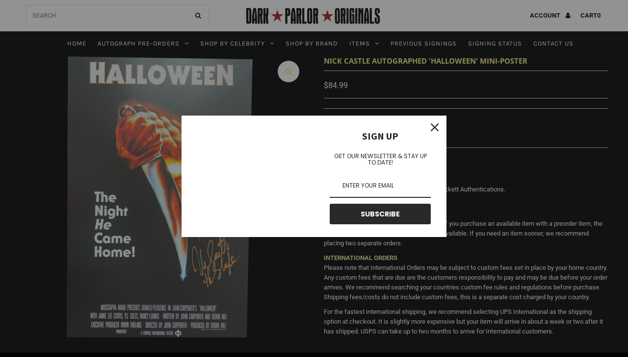

--- FILE ---
content_type: text/css
request_url: https://www.darkparlororiginals.com/cdn/shop/t/45/assets/bold.css?v=56168030156022692361653590253
body_size: -653
content:
/*# sourceMappingURL=/cdn/shop/t/45/assets/bold.css.map?v=56168030156022692361653590253 */


--- FILE ---
content_type: text/javascript; charset=utf-8
request_url: https://static2.rapidsearch.dev/resultpage.js?shop=dark-parlor-original.myshopify.com
body_size: 45668
content:
!function(e){function t(t){for(var n,o,i=t[0],a=t[1],s=0,u=[];s<i.length;s++)o=i[s],Object.prototype.hasOwnProperty.call(r,o)&&r[o]&&u.push(r[o][0]),r[o]=0;for(n in a)Object.prototype.hasOwnProperty.call(a,n)&&(e[n]=a[n]);for(c&&c(t);u.length;)u.shift()()}var n={},r={31:0};function o(t){if(n[t])return n[t].exports;var r=n[t]={i:t,l:!1,exports:{}};return e[t].call(r.exports,r,r.exports,o),r.l=!0,r.exports}o.e=function(e){var t=[],n=r[e];if(0!==n)if(n)t.push(n[2]);else{var i=new Promise((function(t,o){n=r[e]=[t,o]}));t.push(n[2]=i);var a,s=document.createElement("script");s.charset="utf-8",s.timeout=120,o.nc&&s.setAttribute("nonce",o.nc),s.src=function(e){return o.p+""+({2:"Upsell~main-container~mobile-search~rs-resultpage~shoprenter",3:"ProductsGenericDesign~logishop~magento2",4:"rps-custom-engine-results-page~rps-custom-results-page~rps-shopify-results-page",5:"vendors~rps-custom-engine-results-page~rps-custom-results-page~rps-shopify-results-page",8:"VerticalDesktopMenu",9:"main-container~mobile-search",19:"HorizontalDesktopMenu",20:"ProductsGenericDesign",21:"ProductsNativeDesign",22:"React",23:"Upsell",24:"cartState",25:"custom",26:"initCartPageUpsell",27:"initCartPopUpUpsell",28:"initOriginalCartTracking",29:"logishop",30:"magento2",32:"main-container",33:"mobile-search",34:"rps-custom-engine-results-page",35:"rps-custom-results-page",36:"rps-shopify-results-page",37:"rs-resultpage",38:"search",39:"shopify",40:"shoprenter",41:"sticky-widget",42:"vendors~Upsell",43:"vendors~rps-fingerprintjs-lib",44:"vendors~rs-resultpage",45:"woocommerce"}[e]||e)+".9448de8d90f22a4a2a0e.js"}(e);var c=new Error;a=function(t){s.onerror=s.onload=null,clearTimeout(u);var n=r[e];if(0!==n){if(n){var o=t&&("load"===t.type?"missing":t.type),i=t&&t.target&&t.target.src;c.message="Loading chunk "+e+" failed.\n("+o+": "+i+")",c.name="ChunkLoadError",c.type=o,c.request=i,n[1](c)}r[e]=void 0}};var u=setTimeout((function(){a({type:"timeout",target:s})}),12e4);s.onerror=s.onload=a,document.head.appendChild(s)}return Promise.all(t)},o.m=e,o.c=n,o.d=function(e,t,n){o.o(e,t)||Object.defineProperty(e,t,{enumerable:!0,get:n})},o.r=function(e){"undefined"!=typeof Symbol&&Symbol.toStringTag&&Object.defineProperty(e,Symbol.toStringTag,{value:"Module"}),Object.defineProperty(e,"__esModule",{value:!0})},o.t=function(e,t){if(1&t&&(e=o(e)),8&t)return e;if(4&t&&"object"==typeof e&&e&&e.__esModule)return e;var n=Object.create(null);if(o.r(n),Object.defineProperty(n,"default",{enumerable:!0,value:e}),2&t&&"string"!=typeof e)for(var r in e)o.d(n,r,function(t){return e[t]}.bind(null,r));return n},o.n=function(e){var t=e&&e.__esModule?function(){return e.default}:function(){return e};return o.d(t,"a",t),t},o.o=function(e,t){return Object.prototype.hasOwnProperty.call(e,t)},o.p="https://static2.rapidsearch.dev/",o.oe=function(e){throw console.error(e),e};var i=window.wpRapidSearchWidget=window.wpRapidSearchWidget||[],a=i.push.bind(i);i.push=t,i=i.slice();for(var s=0;s<i.length;s++)t(i[s]);var c=a;o(o.s=133)}([function(e,t,n){"use strict";n.d(t,"j",(function(){return h})),n.d(t,"w",(function(){return g})),n.d(t,"t",(function(){return v})),n.d(t,"u",(function(){return b})),n.d(t,"h",(function(){return m})),n.d(t,"g",(function(){return y})),n.d(t,"R",(function(){return _})),n.d(t,"f",(function(){return w})),n.d(t,"M",(function(){return S})),n.d(t,"e",(function(){return E})),n.d(t,"y",(function(){return P})),n.d(t,"V",(function(){return x})),n.d(t,"S",(function(){return A})),n.d(t,"z",(function(){return I})),n.d(t,"v",(function(){return T})),n.d(t,"b",(function(){return j})),n.d(t,"c",(function(){return k})),n.d(t,"D",(function(){return R})),n.d(t,"P",(function(){return C})),n.d(t,"O",(function(){return D})),n.d(t,"l",(function(){return M})),n.d(t,"x",(function(){return L})),n.d(t,"G",(function(){return N})),n.d(t,"p",(function(){return U})),n.d(t,"I",(function(){return F})),n.d(t,"K",(function(){return B})),n.d(t,"q",(function(){return q})),n.d(t,"r",(function(){return H})),n.d(t,"J",(function(){return G})),n.d(t,"m",(function(){return W})),n.d(t,"C",(function(){return z})),n.d(t,"s",(function(){return Y})),n.d(t,"E",(function(){return V})),n.d(t,"d",(function(){return K})),n.d(t,"F",(function(){return Q})),n.d(t,"k",(function(){return J})),n.d(t,"Q",(function(){return X})),n.d(t,"T",(function(){return $})),n.d(t,"a",(function(){return Z})),n.d(t,"o",(function(){return ee})),n.d(t,"N",(function(){return te})),n.d(t,"n",(function(){return ne})),n.d(t,"i",(function(){return re})),n.d(t,"U",(function(){return oe})),n.d(t,"A",(function(){return ie})),n.d(t,"L",(function(){return ae})),n.d(t,"H",(function(){return se})),n.d(t,"B",(function(){return ce}));var r=n(1),o=n.n(r),i=n(16),a=n.n(i),s=n(11),c=n(4),u=n(10),l=n(3),d=n(64),f=n(14);function p(){var e=(new Date).getTime();return"undefined"!=typeof performance&&"function"==typeof performance.now&&(e+=performance.now()),"xxxxxxxx-xxxx-4xxx-yxxx-xxxxxxxxxxxx".replace(/[xy]/g,(function(t){var n=(e+16*Math.random())%16|0;return e=Math.floor(e/16),("x"===t?n:3&n|8).toString(16)}))}function h(e){for(var t="".concat(e,"="),n=document.cookie.split(";"),r=0;r<n.length;r++){for(var o=n[r];" "===o.charAt(0);)o=o.substring(1);if(0===o.indexOf(t))return o.substring(t.length,o.length)}return""}function g(){var e=localStorage.getItem("rps_userid");if(e)return e;var t=p();return localStorage.setItem("rps_userid",t),t}function v(){var e=sessionStorage.getItem("rps_sessionid");if(e)return e;var t="session-".concat(p());return sessionStorage.setItem("rps_sessionid",t),t}function b(e){var t;return function(n){t&&clearTimeout(t),t=setTimeout((function(){requestAnimationFrame((function(){return e()}))}),n)}}function m(e,t){if(e){var n=e.split(" / "),r=parseInt(n[0],10),o=t.symbolLeft,i=t.symbolRight;return{unitPrice:o+y(r,t)+i,unitType:" ".concat(" / ").concat(n[1])}}}function y(e,t){var n=arguments.length>2&&void 0!==arguments[2]?arguments[2]:3,r=t.decimalPlace,o=t.thousandPoint,i=t.decimalPoint,a="\\d(?=(\\d{".concat(n,"})+").concat(r>0?"\\D":"$",")"),s=e.toFixed(Math.max(0,~~r));return(i?s.replace(".",i):s).replace(new RegExp(a,"g"),"$&".concat(o||","))}function _(e){e.forEach((function(e){var t=document.querySelector(e);t&&(t.style.height="100%",t.style.overflow="hidden")}))}function w(e){e.forEach((function(e){var t=document.querySelector(e);t&&(t.style.height="initial",t.style.overflow="initial")}))}var S=function(e,t,n){return String(t).split(".").reduce((function(e,t){try{e=e[t]}catch(e){return n}return e}),e)};function O(e){return e&&"object"===a()(e)&&!Array.isArray(e)}function E(e){for(var t=arguments.length,n=new Array(t>1?t-1:0),r=1;r<t;r++)n[r-1]=arguments[r];if(!n.length)return e;var i=n.shift();if(O(e)&&O(i))for(var a in i)O(i[a])?(e[a]||Object.assign(e,o()({},a,{})),E(e[a],i[a])):Object.assign(e,o()({},a,i[a]));return E.apply(void 0,[e].concat(n))}function P(e){e&&(e.style.opacity="0",e.style.zIndex="-1",e.style.display="none")}function x(e){e&&(e.style.opacity="1",e.style.zIndex="9000",e.style.display="block")}var A=function(e){if(e){var t=document.querySelectorAll(e);null==t||t.forEach((function(e){e.parentNode.removeChild(e)}))}};function I(e){var t=document.createElement("style");t.innerHTML="\n    ".concat(e," {\n      display: none !important;\n      height: 0 !important;\n      width: 0 !important;\n    }\n  "),document.head.appendChild(t)}var T=function(e){var t={};return new URLSearchParams(e).forEach((function(e,n){t[n]=e})),t},j=function(e){for(var t=0;t<e.length;t++){if(e[t]===document.activeElement)return!0}return!1},k=function(e){for(var t=0;t<e.length;t++){if(e[t].matches(":hover"))return!0}return!1};function R(e){return e===document.body||!(!e||null===e.offsetParent)&&"visible"===(getComputedStyle(e)||{}).visibility}function C(e,t){e&&e.length>1?e.forEach((function(e){R(e)&&t(e)})):e&&1===e.length&&t(e[0])}function D(e,t){e&&e.forEach((function(e){t(e)}))}function M(e){var t=null;return e.forEach((function(e){t||document.querySelector(e)&&(t=e)})),t}var L=function(e){e&&document.querySelectorAll(e).forEach((function(e){e.setAttribute("style","display:none !important; visibility:hidden !important; height: 0px !important; width:0 !important;")}))};function N(e){return!!e&&Object.prototype.hasOwnProperty.call(d.a,e)}var U=function(){var e,t=null===(e=document.querySelector("html").getAttribute("lang"))||void 0===e?void 0:e.split(/[-_]/)[0];return N(t)?t:""},F=function(e){var t,n=null===(t=e.custom_settings)||void 0===t?void 0:t.instant_search_settings,r=null==n?void 0:n.mobile_size;return window.innerWidth<=(r||768)},B=function(){return window.innerWidth<=992},q=function(){return document.getElementById(c.v)};function H(){return document.querySelector(".".concat(c.w))}var G=function(e,t){var n=[l.l.Boston,l.l.Kameleon,l.l.London,l.l.Madrid];return Object(u.l)(n,t)?e.isTablet:e.isMobile&&e.settings.mobile_optimized},W=function(e,t){return Array.from(document.querySelectorAll(t)).includes(e)},z=function(e,t){return t&&t.contains(e)},Y=function(e){return"top-products"===e||"top-categories"===e||"top-contents"===e?"":e},V=function(e){return!e||0===Object.keys(e).length},K=function(e){var t=document.querySelector(e);t&&(t.value="",t.placeholder="")},Q=function(e){return+e.rs_preview&&sessionStorage.setItem("rps_preview","1"),"1"===sessionStorage.getItem("rps_preview")},J=function(e,t){var n=localStorage.getItem(c.d+e),r=!F(t)&&void 0;return n?"true"===n:r},X=function(e){try{return JSON.parse(e||"")}catch(e){return{}}},$=function(){document.querySelectorAll("[tabindex]").forEach((function(e){var t=e.getAttribute("tabIndex");e.setAttribute("data-rps-tabIndex",t),e.removeAttribute("tabIndex")}))},Z=function(){document.querySelectorAll("[data-rps-tabIndex]").forEach((function(e){var t=e.getAttribute("data-rps-tabIndex");e.setAttribute("tabIndex",t),e.removeAttribute("data-rps-tabIndex")}))},ee=function(e){return void 0!==e.keyword?e.keyword:void 0!==e.q?e.q:void 0};function te(e){console.log("%c[Rapid Search] ".concat(e),"font-size: 13px")}function ne(e){return e===f.WebshopEngine.SHOPIFY}function re(e){return[l.b.script,l.b.elastic].includes(e.debugMode)?window.RapidSearchApiDomain:s.a.apiDomain}function oe(e,t){return t||!!e.debugMode&&e.isResultPage}function ie(e){return e===l.g.ATTRIBUTE}function ae(e){return e===l.g.TAG}function se(e){return e===l.g.METAFIELD}function ce(e){return e===l.g.DEFAULT}},function(e,t,n){var r=n(63);e.exports=function(e,t,n){return(t=r(t))in e?Object.defineProperty(e,t,{value:n,enumerable:!0,configurable:!0,writable:!0}):e[t]=n,e},e.exports.__esModule=!0,e.exports.default=e.exports},function(e,t,n){var r=n(119)();e.exports=r;try{regeneratorRuntime=r}catch(e){"object"==typeof globalThis?globalThis.regeneratorRuntime=r:Function("r","regeneratorRuntime = r")(r)}},function(e,t,n){"use strict";n.d(t,"b",(function(){return r})),n.d(t,"m",(function(){return o})),n.d(t,"d",(function(){return i})),n.d(t,"c",(function(){return a})),n.d(t,"e",(function(){return s})),n.d(t,"h",(function(){return c})),n.d(t,"k",(function(){return u})),n.d(t,"l",(function(){return l})),n.d(t,"g",(function(){return d})),n.d(t,"i",(function(){return f})),n.d(t,"f",(function(){return p})),n.d(t,"j",(function(){return h})),n.d(t,"a",(function(){return g}));var r=function(e){return e.all="all",e.settings="settings",e.elastic="elastic",e.script="script",e}({}),o=function(e){return e.AUTO="auto",e.ALWAYS="always",e.NEVER="never",e}({}),i=function(e){return e.ProductCountDescending="count_desc",e.AlphabeticalAscending="alphabet_asc",e.AlphabeticalDescending="alphabet_desc",e.NumericAscending="numeric_asc",e.NumericDescending="numeric_desc",e.SizeAscending="size_asc",e.SizeDescending="size_desc",e}({}),a=function(e){return e.ProductType="product_type",e.Category="category",e.Tags="tags",e.Brand="brand",e.Price="price",e.Availability="availability",e}({}),s=function(e){return e.CategoryId="category_id",e.Price="price",e.Manufacturer="manufacturer",e.Availability="availability",e.Attributes="attributes",e.Tags="tags",e.Color="color",e.ProductType="product_type",e.Metafields="metafields",e}({}),c=function(e){return e.Text="text",e.Swatch="swatch",e}({}),u=function(e){return e.CustomControl="custom-control",e.FormCheck="form-check",e}({}),l=function(e){return e.Boston="boston",e.Classic="classic",e.ClassicTwo="classic2",e.Elegant="elegant",e.ElegantTwo="elegant2",e.Kameleon="kameleon",e.Korfu="korfu",e.London="london",e.Losangeles="losangeles",e.Modern2="modern2",e.Rome="rome",e.RomeTwo="rome2",e.Tokyo="tokyo",e.Flairmojito="flairmojito",e.Melindainstal="melindainstal",e.Milano="milano",e.Amsterdam="amsterdam",e.Starter="starter",e.StarterTwo="starter2",e.Stockholm="stockholm",e.Helsinki="helsinki",e.Lasvegas="lasvegas",e.Paris="paris",e.Madrid="madrid",e.Budapest="budapest",e.Hamburg="hamburg",e.Berlin="berlin",e.Vagyaim="vagyaim",e.Reflexshop="reflexshop",e}({}),d=function(e){return e.DEFAULT="default",e.TAG="tag",e.ATTRIBUTE="attribute",e.METAFIELD="metafield",e}({}),f=function(e){return e.ShowAlways="show_always",e.Hidden="hidden",e.DesktopOnly="desktop_only",e.MobileOnly="mobile_only",e}({}),p=function(e){return e.InStock="inStock",e.OutOfStock="outOfStock",e}({}),h=function(e){return e.LowStock="lowStock",e.PreOrder="preOrder",e}({}),g=function(e){return e.NORMAL="normal",e.OFFER_REQUEST="offerrequest",e.NOTIFY="notify",e.HIDE="hide",e}({})},function(e,t,n){"use strict";n.d(t,"w",(function(){return j})),n.d(t,"b",(function(){return f})),n.d(t,"c",(function(){return w})),n.d(t,"d",(function(){return v})),n.d(t,"e",(function(){return S})),n.d(t,"f",(function(){return y})),n.d(t,"g",(function(){return m})),n.d(t,"h",(function(){return _})),n.d(t,"i",(function(){return h})),n.d(t,"j",(function(){return d})),n.d(t,"k",(function(){return p})),n.d(t,"l",(function(){return g})),n.d(t,"m",(function(){return I})),n.d(t,"n",(function(){return i})),n.d(t,"o",(function(){return o})),n.d(t,"p",(function(){return E})),n.d(t,"q",(function(){return P})),n.d(t,"r",(function(){return O})),n.d(t,"s",(function(){return a})),n.d(t,"t",(function(){return T})),n.d(t,"u",(function(){return c})),n.d(t,"v",(function(){return s})),n.d(t,"x",(function(){return A})),n.d(t,"y",(function(){return b})),n.d(t,"z",(function(){return l})),n.d(t,"A",(function(){return u})),n.d(t,"B",(function(){return x})),n.d(t,"a",(function(){return k}));var r=n(13),o="rapidsearchiconclicked",i="rapidsearchfocusout",a="rapidsearchshowfullpageoverlay",s="rapid-search-results",c="search-results-mobile",u="rps_sticky_widget",l="rps_search_overlay",d=2147483647,f="rps_autocomplete_close",p="rapid-search-mobile-optimized-input",h="rapid-search-mask",g="rps_multivariate_id",v="rps-filter-open-state-",b=1e4,m="rps_lastqueryid",y="rps_order_ids",_="rps_upsell",w=r.ResultsSortingOption.relevance,S="rps-first-search",O="rps-resultpage-rendered",E="rps-instantsearch-rendered",P="rps-leftmenu-rendered",x="rpsViewAllResults",A="searchfield",I="rps-network-data",T="rsRefreshSearchEventElements",j="rps-results",k=120},function(e,t,n){"use strict";n.d(t,"b",(function(){return s})),n.d(t,"g",(function(){return c})),n.d(t,"d",(function(){return u})),n.d(t,"i",(function(){return l})),n.d(t,"a",(function(){return d})),n.d(t,"j",(function(){return f})),n.d(t,"l",(function(){return p})),n.d(t,"c",(function(){return h})),n.d(t,"k",(function(){return g})),n.d(t,"f",(function(){return v})),n.d(t,"e",(function(){return b})),n.d(t,"h",(function(){return m}));var r=n(1),o=n.n(r),i=function(e){return e.TitleAsc="title-ascending",e.TitleDesc="title-descending",e.PriceAsc="price-ascending",e.PriceDesc="price-descending",e.CreatedDesc="created-descending",e.CreatedAsc="created-ascending",e.BestSelling="best-selling",e.Manual="manual",e}({}),a=n(13),s=".rps-search-results-search-bar-input",c={searchInputSelector:'input[name="q"]',searchSubmitButtonSelector:'form[action="/search"] button[type="submit"], form[role="search"] button[type="submit"], .header-search-submit, form[action="/search"] input[type="submit"], form[role="search"] input[type="submit"]',defaultPredictiveSearchSelector:".predictive-search-wrapper, .search--bar + .search--results, .search-bar__inner, .search-flydown, .search .typeahead__list, #predictive-search",mobileSearchToggleSelector:'button[type="button"].js-drawer-open-top, a[href$="/search"], a.show-search-link, .header-search-toggle, li.search',drawerCloseButtonSelector:".drawer-menu__close-wrapper > button",searchIconSelector:"header header-component search-button.search-action button"},u="button button--secondary",l={Dawn:887,Debut:796,Supply:679,Simple:578,Narrative:829,Minimal:380,Brooklyn:730,Venture:775,Sense:1356,Studio:1431,Colorblock:1499,Crave:1363,Taste:1434,Craft:1368,Refresh:1567,Ride:1500,North:1460,Streamline:872,Loft:846,Editorial:827,Venue:836,Showcase:677,Prestige:855,Label:773,District:735,Express:885,Expanse:902,Flow:801,Aurora:1770,Mode:1578,Showtime:687,Empire:838,Symmetry:568,Publisher:1864,Trade:2699,Rise:2738,Spotlight:1891,Origin:1841,Savor:3626,Ritual:3625,Horizon:2481,Vessel:3628,Heritage:3624,Atelier:3621,Pitch:3620,Tinker:3627,Dwell:3623,Fabric:3622,Impulse:857},d=[l.Dawn,l.Ride,l.Publisher,l.Trade,l.Refresh,l.Colorblock,l.Rise,l.Spotlight,l.Origin,l.Studio,l.Taste,l.Sense,l.Crave,l.Craft],f=[].concat(d,[l.Horizon,l.Ritual,l.Heritage,l.Atelier,l.Pitch,l.Tinker,l.Dwell,l.Vessel,l.Savor,l.Fabric]),p=[l.Impulse],h="/pages/rapid-search-results",g="/search",v="checkout.total_price_set.shop_money",b='script[src*="preview-bar-modules.js"]',m=o()(o()(o()(o()(o()(o()(o()(o()({},i.TitleAsc,a.ResultsSortingOption.name_asc),i.TitleDesc,a.ResultsSortingOption.name_desc),i.PriceAsc,a.ResultsSortingOption.price_asc),i.PriceDesc,a.ResultsSortingOption.price_desc),i.CreatedDesc,a.ResultsSortingOption.latest),i.CreatedAsc,a.ResultsSortingOption.oldest),i.BestSelling,a.ResultsSortingOption.popularity),i.Manual,a.ResultsSortingOption.manual)},function(e,t){function n(e,t,n,r,o,i,a){try{var s=e[i](a),c=s.value}catch(e){return void n(e)}s.done?t(c):Promise.resolve(c).then(r,o)}e.exports=function(e){return function(){var t=this,r=arguments;return new Promise((function(o,i){var a=e.apply(t,r);function s(e){n(a,o,i,s,c,"next",e)}function c(e){n(a,o,i,s,c,"throw",e)}s(void 0)}))}},e.exports.__esModule=!0,e.exports.default=e.exports},function(e,t,n){"use strict";n.d(t,"a",(function(){return E})),n.d(t,"b",(function(){return P})),n.d(t,"c",(function(){return F})),n.d(t,"i",(function(){return G})),n.d(t,"j",(function(){return H})),n.d(t,"e",(function(){return W})),n.d(t,"f",(function(){return z})),n.d(t,"g",(function(){return U})),n.d(t,"h",(function(){return q})),n.d(t,"k",(function(){return N})),n.d(t,"d",(function(){return B}));var r=n(6),o=n.n(r),i=n(1),a=n.n(i),s=n(56),c=n.n(s),u=n(53),l=n.n(u),d=n(50),f=n.n(d),p=n(16),h=n.n(p),g=n(2),v=n.n(g),b=n(49),m=n(12),y=n(4);function _(e,t){var n=Object.keys(e);if(Object.getOwnPropertySymbols){var r=Object.getOwnPropertySymbols(e);t&&(r=r.filter((function(t){return Object.getOwnPropertyDescriptor(e,t).enumerable}))),n.push.apply(n,r)}return n}function w(e){for(var t=1;t<arguments.length;t++){var n=null!=arguments[t]?arguments[t]:{};t%2?_(Object(n),!0).forEach((function(t){a()(e,t,n[t])})):Object.getOwnPropertyDescriptors?Object.defineProperties(e,Object.getOwnPropertyDescriptors(n)):_(Object(n)).forEach((function(t){Object.defineProperty(e,t,Object.getOwnPropertyDescriptor(n,t))}))}return e}function S(e){var t=function(e,t){if("object"!=h()(e)||!e)return e;var n=e[Symbol.toPrimitive];if(void 0!==n){var r=n.call(e,t||"default");if("object"!=h()(r))return r;throw new TypeError("@@toPrimitive must return a primitive value.")}return("string"===t?String:Number)(e)}(e,"string");return"symbol"==h()(t)?t:t+""}var O=function(e,t){return fetch("".concat(e,"?").concat(T(t)),{})},E=function(e){return"".concat(e,"/").concat(Date.now())},P=function(){return localStorage.getItem(y.g)},x=function(e,t){return"".concat(e.apiDomain,"/api/").concat(e.shopDomain,"/").concat(t,"/")},A=function(e){return{userId:e.user.trackingId,sessionId:e.user.sessionId,isMobile:e.isMobile?1:0,isAdmin:e.user.isAdmin?1:0,lang:e.language}},I=function(e){var t=h()(e);return"boolean"===t?e?"1":"0":"object"===t?e instanceof Date?e.toISOString():JSON.stringify(e):"string"===t||"number"===t?String(e):""},T=function(e){var t=Object.entries(e).map((function(e){var t=f()(e,2),n=t[0],r=t[1];return[n,I(r)]}));return new URLSearchParams(t).toString()},j=function(e,t){localStorage.setItem(e,JSON.stringify(t))},k=function(e){var t=arguments.length>1&&void 0!==arguments[1]?arguments[1]:null,n=localStorage.getItem(e);return n?JSON.parse(n):t},R=function(e,t){return(t+100)/100*e},C=function(e){if(!e||!e.length)return[];var t=k(y.h);if(!t)return[];var n=Object.keys(t);return e.reduce((function(e,r){var o=r.id,i=r.title,a=r.unitPrice,s=r.vatRate,c=r.quantity;if(!n.includes(String(o)))return e;var u,d=t[String(o)],f={productName:i,productId:Number(o),price:R(Number(a),Number(s)),quantity:Number(c),origin:d.origin||m.UpsellConversionOrigin.CART_PAGE,lastClickDate:(u=d.time,new Date(u).toISOString().substring(0,19).concat("+00:00")),lastClickType:d.type,algorithm:d.algorithm};return[].concat(l()(e),[f])}),[])},D=function(e){if(e.length){var t=k(y.h,{}),n=e.reduce((function(e,t){var n=t.productId;e[n];return c()(e,[n].map(S))}),t);j(y.h,n)}};function M(e){return k(y.f,[]).includes(e.toString())}function L(e){var t=k(y.f,[]);t.push(e.toString()),j(y.f,t)}var N=function(e){localStorage.setItem(y.g,e)},U=function(e,t){O(x(e,"view"),{productId:t,isAdmin:e.user.isAdmin,lang:e.language})},F=function(e,t){var n=e.settings,r=e.lastQueryId;O(x(e,"event"),w(w({type:m.EventLogType.ADD_TO_CART,currency:n.default_currency,url:window.location.href,queryId:r},A(e)),t))};function B(e,t){var n=w(w({},A(e)),{},{queryId:e.lastQueryId,type:m.EventLogType.ADD_TO_CART_INSTANT_SEARCH,productId:t.productId,quantity:t.quantity,oldQuantity:t.oldQuantity});O(x(e,"event"),n)}function q(e,t){var n=t.keyword,r=t.original,o=t.type,i=t.productId,a=t.categoryId,s=t.contentId,c=e.user,u=e.queryId,l=e.language,d=e.multivariateTestingId,f=e.isMobile,p=e.forceOriginalResultsPage,h={type:o,keyword:n,user_id:c.trackingId,query_id:u,is_mobile:f,is_admin:c.isAdmin,original:r,productId:i,categoryId:a,contentId:s,session_id:c.sessionId,lang:l};d&&(h.variantId=d),p&&(h.errorLoading=!0),O(x(e,"log"),h)}function H(e){var t=e.options,n=e.type,r=e.origin,o=e.products,i=w(w({group:"upsell",type:n,origin:r},A(t)),{},{products:Object(b.encode)(o)});O(x(t,"upsell/impression"),i)}function G(e){var t=e.options,n=e.type,r=e.productId,o=e.origin,i=e.position,a=e.algorithm;!function(e,t){var n=arguments.length>2&&void 0!==arguments[2]?arguments[2]:y.h,r=k(n,{});r[e]=w(w({},t),{},{time:Date.now()});var o=Object.entries(r);o.length>1e4&&(o.sort((function(e,t){var n=e[1].time,r=t[1].time;return n<r?1:n>r?-1:0})),r=Object.fromEntries(o.slice(0,o.length-100))),j(n,r)}(r,{type:n,origin:o,algorithm:a});var s=w(w({group:"upsell",type:n},A(t)),{},{productId:r,origin:o,position:i,algorithm:a});O(x(t,"upsell/click"),s)}var W=function(){var e=o()(v.a.mark((function e(t,n){var r,o,i,a,s,c,u;return v.a.wrap((function(e){for(;;)switch(e.prev=e.next){case 0:if(r=[],o=t.lastQueryId||P(),i=C(n.products),o&&r.push(m.CheckoutAttributionSource.SEARCH),i.length&&r.push(m.CheckoutAttributionSource.UPSELL),r.length){e.next=1;break}return e.abrupt("return");case 1:if(a=n.currency,s=n.orderId,c=n.total,s&&!M(s)){e.next=2;break}return e.abrupt("return");case 2:return u=w(w({type:m.EventLogType.ORDER},A(t)),{},{attributionSource:r,queryId:o,orderId:s,total:c,eventSource:m.EventLogSource.SCRIPT_TAG}),a&&(u.currency=a),t.multivariateTestingId&&(u.variantId=t.multivariateTestingId),i.length&&(u.upsellProducts=Object(b.encode)(i)),e.next=3,O(x(t,"event"),u);case 3:e.sent.ok&&L(s),localStorage.removeItem(y.g),localStorage.removeItem("rps_sessionid"),localStorage.removeItem(y.l),D(i);case 4:case"end":return e.stop()}}),e)})));return function(t,n){return e.apply(this,arguments)}}(),z=function(e){var t=e.selectors.searchInputSelector,n=document.querySelectorAll(t),r=document.querySelectorAll('form[action="/search"]'),o=null,i=function(t){N(e.queryId),window.RapidSearchSelectedInput=t.target;var n=t.target.value;clearTimeout(o),o=setTimeout((function(){q(e,{keyword:n,type:"search"})}),1e3)},a=function(){var n;clearTimeout(o),N(e.queryId);var r=null!==(n=window.RapidSearchSelectedInput)&&void 0!==n?n:document.querySelector("".concat('form[action="/search"]'," ").concat(t));if(r){var i=r.value;q(e,{keyword:i,type:"keyword"})}};n.forEach((function(e){e.addEventListener("focus",i),e.addEventListener("input",i)})),r.forEach((function(e){e.addEventListener("submit",a)}))}},function(e,t,n){"use strict";n.d(t,"o",(function(){return E})),n.d(t,"w",(function(){return P})),n.d(t,"x",(function(){return x})),n.d(t,"a",(function(){return A})),n.d(t,"g",(function(){return I})),n.d(t,"h",(function(){return T})),n.d(t,"A",(function(){return j})),n.d(t,"c",(function(){return k})),n.d(t,"d",(function(){return R})),n.d(t,"y",(function(){return D})),n.d(t,"t",(function(){return M})),n.d(t,"B",(function(){return L})),n.d(t,"v",(function(){return N})),n.d(t,"i",(function(){return U})),n.d(t,"z",(function(){return F})),n.d(t,"q",(function(){return q})),n.d(t,"m",(function(){return Y})),n.d(t,"l",(function(){return V})),n.d(t,"b",(function(){return K})),n.d(t,"n",(function(){return Q})),n.d(t,"r",(function(){return J})),n.d(t,"j",(function(){return X})),n.d(t,"k",(function(){return $})),n.d(t,"f",(function(){return ee})),n.d(t,"s",(function(){return te})),n.d(t,"e",(function(){return ne})),n.d(t,"u",(function(){return re})),n.d(t,"C",(function(){return oe})),n.d(t,"p",(function(){return ie}));var r=n(6),o=n.n(r),i=n(2),a=n.n(i),s=n(0),c=n(5),u=n(19),l=n(29),d=n(21),f=n(72),p=n(13),h=n(80),g=n.n(h),v=c.i.Simple,b=c.i.North,m=c.i.Streamline,y=c.i.Loft,_=c.i.Venue,w=c.i.Editorial,S=c.i.Showcase,O=c.i.Ride;function E(){var e,t=$(),n=X();if(e=Object(s.M)(t,"meta.page.pageType")||"")return e;var r=window.location.pathname;return r.indexOf("/editor"),e=r.indexOf("/products/")>-1?"product":r.indexOf("/cart")>-1?"cart":null!=n&&n.checkout||null!=n&&n.Checkout?"checkoutSuccess":r.indexOf("/collection")>-1?"collection":"/"===r||r.indexOf("/editor")>-1&&-1==r.indexOf("/editor#/")?"home":"other"}var P=function(){var e;return!!document.querySelector(c.e)||(null===(e=window.location.origin)||void 0===e?void 0:e.includes("shopifypreview.com"))};function x(){var e=X();return!(null==e||!e.designMode)}var A=function(e){var t=document.activeElement;((null==t?void 0:t.hasAttribute("autofocus"))||(null==t?void 0:t.hasAttribute("data-auto-focus")))&&(Object(s.m)(document.activeElement,e)&&t.blur())};function I(){var e,t=X(),n="/".concat(window.location.pathname.split("/")[1]);return n&&"".concat(n,"/")===(null==t||null===(e=t.routes)||void 0===e?void 0:e.root)?n:""}function T(e,t){var n=e.settings.shopify_public_settings,r="".concat(t,"/search");if(null!=n&&n.search_filter_options)return"".concat(r,"?").concat(n.search_filter_options);var o=[];document.querySelectorAll('form[action="/search"] input[type="hidden"]').forEach((function(e){var t=encodeURIComponent(e.getAttribute("name")),n=encodeURIComponent(e.getAttribute("value"));if(n&&t){var r="".concat(t,"=").concat(n);o.includes(r)||o.push(r)}}));var i=o.join("&");return i?"".concat(r,"?").concat(i):r}var j=function(e){return e%2==1?e-1:e},k=function(){var e=[b,m,y,_,w,S],t=J();e.includes(t)&&(n.e(52).then(n.t.bind(null,134,7)),document.body.classList.add("rps-search-bar-fix-".concat(t)))},R=function(){var e=[O],t=J();e.includes(t)&&(n.e(51).then(n.t.bind(null,135,7)),document.body.classList.add("rps-results-page-search-bar-".concat(t)))},C=function(e){e.preventDefault(),e.stopPropagation()},D=function(){var e=[v],t=J();if(e.includes(t)){var n=document.querySelectorAll(".top-bar__search > a.medium-up--hide")[0];n&&["click","focusin"].forEach((function(e){n.addEventListener(e,C)}))}},M=function(){Object(s.z)(".predictive-search--search-template, .predictive-search--header")};function L(e,t){var n,r=e.shopify.theme.settings,o=r.product_card_design,i=r.collection_page_enabled,a=r.search_results_page_enabled,s=null===(n=window.location.pathname)||void 0===n?void 0:n.split("/").includes("collections");e.isCollectionPage="collection"===t||s,e.useRapidSearchCollectionPage=i,e.useGeneralFOC=e.useRapidSearchCollectionPage&&e.isCollectionPage,e.useProductsWithNativeDesign=(e.useRapidSearchCollectionPage||a)&&o===l.ProductSnapshotType.THEME_ORIGINAL}function N(e){var t=e.settings.resultpage_id===Y(),n=window.location.pathname,r=n.includes(c.c),o=n.includes(c.k),i=e.isAdminPreview&&e.parsedQuery.previewType===d.PreviewType.SEARCH_RESULTS_PAGE,a=o&&e.useProductsWithNativeDesign;return t||r||a||i}function U(e,t,n){var r=e.settings,o=e.useRapidSearchResultPage,i="".concat(n,"/").concat(r.resultpage_url);return o&&!e.useProductsWithNativeDesign?i:t}function F(e){return B.apply(this,arguments)}function B(){return(B=o()(a.a.mark((function e(t){return a.a.wrap((function(e){for(;;)switch(e.prev=e.next){case 0:return e.next=1,H(t);case 1:return e.next=2,W(t.themeName);case 2:case"end":return e.stop()}}),e)})))).apply(this,arguments)}function q(){var e,t=J();return null===(e=Object.keys(c.i).find((function(e){return c.i[e]===t})))||void 0===e?void 0:e.toLowerCase()}function H(e){return G.apply(this,arguments)}function G(){return(G=o()(a.a.mark((function e(t){return a.a.wrap((function(e){for(;;)switch(e.prev=e.next){case 0:return e.prev=0,e.next=1,n(123)("./".concat(t.themeName));case 1:e.sent.default(t),e.next=3;break;case 2:e.prev=2,e.catch(0);case 3:case"end":return e.stop()}}),e,null,[[0,2]])})))).apply(this,arguments)}function W(e){return z.apply(this,arguments)}function z(){return(z=o()(a.a.mark((function e(t){return a.a.wrap((function(e){for(;;)switch(e.prev=e.next){case 0:return e.prev=0,e.next=1,n(124)("./".concat(t,".css"));case 1:e.next=3;break;case 2:e.prev=2,e.catch(0);case 3:case"end":return e.stop()}}),e,null,[[0,2]])})))).apply(this,arguments)}function Y(){var e,t=Z(),n=t.ShopifyAnalytics,r=t.__st;return(null==n||null===(e=n.meta)||void 0===e||null===(e=e.page)||void 0===e?void 0:e.resourceId)||(null==r?void 0:r.rid)}function V(){var e=Object(f.c)("rpsCollectionInfo");return(null==e?void 0:e.default_sort_by)||""}function K(e){return c.h[e]||p.ResultsSortingOption.relevance}function Q(){var e;return null===(e=$().meta)||void 0===e||null===(e=e.page)||void 0===e?void 0:e.customerId}function J(){var e,t=X();return(null==t||null===(e=t.theme)||void 0===e?void 0:e.theme_store_id)||0}function X(){return Z().Shopify}function $(){return Z().ShopifyAnalytics}function Z(){return window}function ee(){var e=X();return{currency:Object(s.M)(e,"".concat(c.f,".currency_code"))||"",orderId:Object(s.M)(e,"checkout.order_id")||null,total:Object(s.M)(e,"".concat(c.f,".amount"))||"0"}}function te(e){e.isAdminEditor&&document.addEventListener("shopify:section:load",(function(){window.RapidSearchMainImported=!1,window.RapidSearchLocalTestLoaded=void 0,Object(u.a)(e).then(null)}))}function ne(e){var t,n,r=$();return(null==e||null===(t=e.currency)||void 0===t?void 0:t.active)||(null==r||null===(n=r.meta)||void 0===n?void 0:n.currency)}function re(e,t,n){var r,o,i,a=(null===(r=e.shopify_public_settings)||void 0===r?void 0:r.markets_enabled)&&(null===(o=e.shopify_public_settings)||void 0===o?void 0:o.storefront_access_token),s=null===(i=e.shopify_public_settings)||void 0===i?void 0:i.markets_enabled_for_default_market;return!(!(a&&(t||s))||!n)}function oe(e){sessionStorage.setItem("rps_store_default_currency",e)}function ie(e){var t,n,r,o,i,a,s,u=e.settings,d=null==(s=X())?void 0:s.theme,f=null!==(t=null==d?void 0:d.id)&&void 0!==t?t:0,p=null!==(n=null==d?void 0:d.theme_store_id)&&void 0!==n?n:0,h=g()({name:"",id:f,theme_store_id:p,created_at:(new Date).toISOString(),role:l.ThemeRole.UNPUBLISHED},{search_results_page_enabled:!1}),v=null!==(r=null===(o=u.shopify_public_settings)||void 0===o||null===(o=o.theme_settings)||void 0===o?void 0:o[f])&&void 0!==r?r:h,b=null!==(i=null!==(a=v.theme_store_id)&&void 0!==a?a:p)&&void 0!==i?i:null,m=c.j.includes(b);return{themeStoreId:b,settings:v,id:f,isOldV2:c.a.includes(b),isV2:m}}},function(e,t,n){"use strict";function r(){var e=arguments.length>0&&void 0!==arguments[0]?arguments[0]:"rps_styles",t=document.getElementById(e);return t||((t=document.createElement("style")).id=e,document.head.appendChild(t)),t}function o(e,t,n){return(null==n?void 0:n[t])||e[t]}n.d(t,"a",(function(){return r})),n.d(t,"b",(function(){return o}))},function(e,t,n){"use strict";n.d(t,"b",(function(){return p})),n.d(t,"c",(function(){return h})),n.d(t,"l",(function(){return v})),n.d(t,"m",(function(){return b})),n.d(t,"j",(function(){return m})),n.d(t,"f",(function(){return E})),n.d(t,"g",(function(){return P})),n.d(t,"h",(function(){return x})),n.d(t,"e",(function(){return A})),n.d(t,"a",(function(){return g})),n.d(t,"d",(function(){return O})),n.d(t,"i",(function(){return _})),n.d(t,"k",(function(){return y})),n.d(t,"n",(function(){return S})),n.d(t,"o",(function(){return w}));var r=n(1),o=n.n(r),i=n(23),a=n(3),s=n(0),c=n(24),u=n(27);function l(e,t){var n=Object.keys(e);if(Object.getOwnPropertySymbols){var r=Object.getOwnPropertySymbols(e);t&&(r=r.filter((function(t){return Object.getOwnPropertyDescriptor(e,t).enumerable}))),n.push.apply(n,r)}return n}function d(e){for(var t=1;t<arguments.length;t++){var n=null!=arguments[t]?arguments[t]:{};t%2?l(Object(n),!0).forEach((function(t){o()(e,t,n[t])})):Object.getOwnPropertyDescriptors?Object.defineProperties(e,Object.getOwnPropertyDescriptors(n)):l(Object(n)).forEach((function(t){Object.defineProperty(e,t,Object.getOwnPropertyDescriptor(n,t))}))}return e}var f=window.ShopRenter;function p(e){return e?"col-lg-3 col-sm-12 col-xs-12 column-left list-page-column-left":"col-md-3 col-sm-12 col-xs-12 column-left order-last order-md-first"}function h(e){return v(c.f,e)}function g(){var e=f.theme,t=e.name,n=e.family,r=e.parent,o=t.split("_")[0];return v(c.b,o)?o:v(c.b,n)?n:v(c.b,r)?r:a.l.ClassicTwo}function v(e,t){return e.includes(t)}function b(e,t){var n,r=window.location.search,o=e.upsell_recommender;return!(null==o||null===(n=o.origins[t])||void 0===n||!n.enabled)||"1"===Object(s.v)(r).cart_upsell_preview}function m(){return window.location.pathname.startsWith("/cart")}var y="1"===Object(s.j)("admin_logged_in"),_=function(e){if(Object(s.I)(e)){var t=document.createElement("div");t.className="paf-filter-overlay",document.body.insertBefore(t,document.body.firstChild)}},w=function(){var e=document.querySelector(".product-filter-module"),t=document.querySelectorAll(".paf-filter-overlay, .mobile-filter-overlay");document.documentElement.classList.toggle("js-is-visible"),null==e||e.classList.toggle("show"),null==t||t.forEach((function(e){e.classList.toggle("js-is-visible")}))},S=function(){document.querySelectorAll(".scroll-top-button.js-scroll-top, .nanobar-cookie-cog").forEach((function(e){e.classList.toggle("rps_low_z-index")}))};function O(){var e,t=(null==f||null===(e=f.shop)||void 0===e?void 0:e.locale)||Object(s.p)();return c.c[t]||t}function E(e){return e.includes(u.SnapshotElement.Buttons)}function P(e){return e.includes(u.SnapshotElement.Image)}function x(e){return e.includes(u.SnapshotElement.QuickView)}var A=function(e,t){var n=e?"#mobile-filter-position":Object(s.l)(["main aside","#column_left","aside.column-left","aside.column-right"]);return d(d({},i.b),{},{searchInputSelector:"#filter_keyword",searchIconSelector:"#mobile-search-link a, a.mobile-search-link, button.search-module-button, .search-module button",searchSubmitButtonSelector:I(e,t),searchInputGroupSelector:"#search .form-group .input-group",searchWrapperSelectorDesktop:"#search",searchCategoryFilterSelector:"#filter_category_id",maskTargetSelector:"#search",contentSelector:"#content, .information-page",maskInputSelector:"#filter_keyword",mobileSearchToggleSelector:"#mobile-search-link a, a.mobile-search-link",productDetailsSelector:"list-details-link",breadcrumbSelector:".pathway-container",mobileNavSelector:"#mobile-nav",visibilityTargetSelector:"header.sticky-header",leftMenuSelector:n})};function I(e,t){var n=".search-module .input-group .input-group-append button",r=g(),i=e||t;return o()(o()(o()(o()(o()(o()(o()(o()({},a.l.Amsterdam,i?".search-module-button":""),a.l.Helsinki,".search-module .input-group .input-group-prepend button"),a.l.Lasvegas,n),a.l.Milano,n),a.l.Paris,n),a.l.Starter,n),a.l.Stockholm,n),a.l.Madrid,n)[r]||"#search_btn, .search-button-append button"}},function(e,t,n){"use strict";n.d(t,"b",(function(){return i})),n.d(t,"a",(function(){return a}));var r=n(15),o=n.n(r),i=!1,a={nodeEnv:o.a.get("NODE_ENV").asString(),publicPath:o.a.get("PUBLIC_PATH").required().asString(),publicPathOrigin:o.a.get("PUBLIC_PATH_ORIGIN").asString(),apiDomain:o.a.get("API_DOMAIN").required().asString(),apiRecommendationDomain:o.a.get("API_RECOMMENDATION_DOMAIN").asString(),settingsDomain:o.a.get("SETTINGS_DOMAIN").required().asString(),settingsDomainCdn:o.a.get("SETTINGS_DOMAIN_CDN").required().asString(),shopifyAssetsCacheDomain:o.a.get("SHOPIFY_ASSETS_CACHE_DOMAIN").required().asString(),testPosthogKey:o.a.get("TEST_POSTHOG_KEY").asString(),livePosthogKey:o.a.get("LIVE_POSTHOG_KEY").asString()}},function(e,t,n){"use strict";var r,o,i,a,s,c;Object.defineProperty(t,"__esModule",{value:!0}),t.UpsellConversionClickType=t.UpsellConversionLogType=t.UpsellConversionOrigin=t.CheckoutAttributionSource=t.EventLogSource=t.EventLogType=void 0,function(e){e.ORDER="order",e.ADD_TO_CART="addToCart",e.ADD_TO_CART_INSTANT_SEARCH="addToCartInstantSearch"}(r||(t.EventLogType=r={})),function(e){e.WEB_PIXEL="web_pixel",e.SCRIPT_TAG="script_tag"}(o||(t.EventLogSource=o={})),function(e){e.SEARCH="search",e.UPSELL="upsell"}(i||(t.CheckoutAttributionSource=i={})),function(e){e.CART_POPUP="cartPopup",e.CART_PAGE="cartPage",e.ORIGINAL_CART_POPUP="originalCartPopup"}(a||(t.UpsellConversionOrigin=a={})),function(e){e.LOADED="loaded",e.VIEWED="viewed"}(s||(t.UpsellConversionLogType=s={})),function(e){e.PRODUCT_DETAILS="productDetailsClick",e.ADD_TO_CART="addToCartClick"}(c||(t.UpsellConversionClickType=c={}))},function(e,t,n){"use strict";var r;Object.defineProperty(t,"__esModule",{value:!0}),t.ResultsSortingOption=void 0,function(e){e.relevance="relevance",e.name_asc="name_asc",e.name_desc="name_desc",e.popularity="popularity",e.price_asc="price_asc",e.price_desc="price_desc",e.latest="latest",e.oldest="oldest",e.discount_percent="discount_percent",e.manual="manual"}(r||(t.ResultsSortingOption=r={}))},function(e,t,n){"use strict";var r;Object.defineProperty(t,"__esModule",{value:!0}),t.WebshopEngine=void 0,function(e){e.NO_ENGINE="",e.SHOPIFY="shopify",e.SHOPRENTER="shoprenter",e.WOOCOMMERCE="woocommerce",e.MAGENTO2="magento2",e.CUSTOM="custom",e.UNAS="unas",e.AUCHAN="auchan",e.LOGISHOP="logishop"}(r||(t.WebshopEngine=r={}))},function(e,t,n){"use strict";const r=n(92),o=n(43),i=(e,t,a)=>({from:i,EnvVarError:n(43),get:function(n){if(!n)return e;if(arguments.length>1)throw new o("It looks like you passed more than one argument to env.get(). Since env-var@6.0.0 this is no longer supported. To set a default value use env.get(TARGET).default(DEFAULT)");return r(e,n,t||{},a||function(){})},accessors:n(59),logger:n(110)(console.log,e.NODE_ENV)});e.exports=i(function(){try{return{API_DOMAIN:"https://europe-west1-rapid-product-search.cloudfunctions.net/appV2",API_RECOMMENDATION_DOMAIN:"https://europe-west1-rapid-product-search.cloudfunctions.net/recommendation",DOPPLER_CONFIG:"live_storefront",DOPPLER_ENVIRONMENT:"live",DOPPLER_PROJECT:"deployment",LIVE_POSTHOG_KEY:"phc_DFLSaxHp3IuZHlYtJKqPShONrXaREDXQ8eqy8h0K70X",PUBLIC_PATH:"https://static2.rapidsearch.dev/",PUBLIC_PATH_ORIGIN:"https://rapid-product-search.firebaseapp.com/",SETTINGS_DOMAIN:"https://europe-west1-rapid-product-search.cloudfunctions.net/appV2",SETTINGS_DOMAIN_CDN:"https://settings.rapidsearch.app",SHOPIFY_ASSETS_CACHE_DOMAIN:"https://europe-west1-rapid-product-search.cloudfunctions.net/shopifyAssetsCache",TEST_POSTHOG_KEY:"phc_92mQCsOdmgHqq7Uw9MDMDXbEHyp1AcvhOCAdZBOxDzY"}}catch(e){return{}}}())},function(e,t){function n(t){return e.exports=n="function"==typeof Symbol&&"symbol"==typeof Symbol.iterator?function(e){return typeof e}:function(e){return e&&"function"==typeof Symbol&&e.constructor===Symbol&&e!==Symbol.prototype?"symbol":typeof e},e.exports.__esModule=!0,e.exports.default=e.exports,n(t)}e.exports=n,e.exports.__esModule=!0,e.exports.default=e.exports},function(e,t,n){"use strict";var r,o;Object.defineProperty(t,"__esModule",{value:!0}),t.SearchWidget=t.ZeroWidget=void 0,function(e){e.TopKeywords="top_keywords",e.TopProducts="top_products",e.TopCategories="top_categories",e.KeywordHistory="keyword_history",e.TopContents="top_contents",e.ZeroBanner="zero_banner"}(r||(t.ZeroWidget=r={})),function(e){e.KeywordSuggestion="keyword_suggestion",e.ProductSuggestion="product_suggestion",e.CategorySuggestion="category_suggestion",e.PageSuggestion="page_suggestion"}(o||(t.SearchWidget=o={}))},function(e,t,n){var r=n(131);"string"==typeof r&&(r=[[e.i,r,""]]);var o={hmr:!0,transform:void 0,insertInto:void 0};n(35)(r,o);r.locals&&(e.exports=r.locals)},function(e,t,n){"use strict";var r=n(26),o=n(0),i=n(32),a=n(38);t.a=function(e){var t,n=e.isAdminPreview,s=e.isResultPage,c=e.isCollectionPage,u=e.useRapidSearchCollectionPage,l=e.useRapidSearchResultPage,d=Object(i.a)(e);return window.rpsEagerUser||s&&l||n||Object(o.b)(d)||Object(o.c)(d)||c&&u?(Object(r.a)(e),Promise.resolve(e)):(Object(i.b)(null===(t=e.selectors)||void 0===t?void 0:t.searchIconSelector),Object(a.a)(e,d),Promise.resolve(e))}},function(e,t,n){"use strict";n.d(t,"a",(function(){return r})),n.d(t,"b",(function(){return o}));var r=function(e){return e.CONTENT="content",e.LEFT_MENU="leftMenu",e}({}),o=function(e){return e.NONE="",e.PRODUCT="product",e.CHECKOUT="checkout",e.CHECKOUT_SUCCESS="checkoutSuccess",e}({})},function(e,t,n){"use strict";var r,o,i,a,s,c;Object.defineProperty(t,"__esModule",{value:!0}),t.PreviewFrame=t.PreviewMessageAction=t.PreviewParamValue=t.PreviewQueryParam=t.PreviewDeviceType=t.PreviewType=void 0,function(e){e.INSTANT_SEARCH="instant_search",e.COLLECTION_PAGE="collection_page",e.SEARCH_RESULTS_PAGE="search_results_page"}(r||(t.PreviewType=r={})),function(e){e.DESKTOP="desktop",e.MOBILE="mobile"}(o||(t.PreviewDeviceType=o={})),function(e){e.EDITOR="editor",e.PREVIEW_THEME_ID="preview_theme_id",e.DEVICE_TYPE="deviceType",e.PREVIEW_TYPE="previewType"}(i||(t.PreviewQueryParam=i={})),function(e){e.EDITOR="true"}(a||(t.PreviewParamValue=a={})),function(e){e.GET_ADMIN_PREVIEW_SETTINGS="getAdminPreviewSettings",e.SET_ADMIN_PREVIEW_SETTINGS="setAdminPreviewSettings",e.SETTINGS_UPDATED="settingsUpdated",e.SETTINGS_DISCARDED="settingsDiscarded",e.INIT_STOREFRONT_PREVIEW="initStorefrontPreview",e.NAVIGATE_TO_THEME="navigateToTheme",e.SETTINGS_SAVED="settingsSaved"}(s||(t.PreviewMessageAction=s={})),function(e){e.SHOPIFY_SETTINGS_PREVIEW_MAX_MODAL="RPS_SHOPIFY_SETTINGS_PREVIEW_MAX_MODAL",e.STOREFRONT_SETTINGS_PREVIEW_IFRAME="RPS_STOREFRONT_SETTINGS_PREVIEW_IFRAME"}(c||(t.PreviewFrame=c={}))},function(e,t,n){"use strict";n.d(t,"b",(function(){return c})),n.d(t,"a",(function(){return u})),n.d(t,"d",(function(){return l})),n.d(t,"f",(function(){return f})),n.d(t,"g",(function(){return p})),n.d(t,"c",(function(){return h})),n.d(t,"e",(function(){return g}));var r=n(1),o=n.n(r),i=n(20);function a(e,t){var n=Object.keys(e);if(Object.getOwnPropertySymbols){var r=Object.getOwnPropertySymbols(e);t&&(r=r.filter((function(t){return Object.getOwnPropertyDescriptor(e,t).enumerable}))),n.push.apply(n,r)}return n}function s(e){for(var t=1;t<arguments.length;t++){var n=null!=arguments[t]?arguments[t]:{};t%2?a(Object(n),!0).forEach((function(t){o()(e,t,n[t])})):Object.getOwnPropertyDescriptors?Object.defineProperties(e,Object.getOwnPropertyDescriptors(n)):a(Object(n)).forEach((function(t){Object.defineProperty(e,t,Object.getOwnPropertyDescriptor(n,t))}))}return e}function c(e){var t=s({},n(41).defaultSelectors);try{var r=n(86)("./".concat(e));t=s(s({},t),r.selectors)}catch(e){}return t}function u(){var e=document.body,t=Array.from(e.classList).filter((function(e){return-1!==e.toLowerCase().indexOf("theme-")}));return t.length?t[0].replace("theme-",""):""}function l(e){var t=document.body,n=i.b.NONE;(function(e){for(var t=0,n=Object.values(e.classList);t<n.length;t++){if(-1!==n[t].toLowerCase().indexOf("product-template"))return!0}return!1})(t)&&(n=i.b.PRODUCT),window.wc_checkout_params&&(n=i.b.CHECKOUT);var r=d(e);return document.querySelector(r)&&(n=i.b.CHECKOUT_SUCCESS),n}function d(e){var t;return(null===(t=e.woocommerce_settings)||void 0===t?void 0:t.order_total_selector)||"li.woocommerce-order-overview__total"}function f(){return!!document.querySelector("body.admin-bar")}function p(e){var t=e.currency[e.default_currency],n=t.thousandPoint,r=t.decimalPoint,o=function(e){var t,n=d(e);return(null===(t=e.woocommerce_settings)||void 0===t?void 0:t.order_total_amount_selector)||"".concat(n," span.woocommerce-Price-amount.amount")}(e),i=document.querySelector(o),a=i&&i.innerText.replace(n,"");return r&&(a=a.replace(r,".")),(a=a.replace(/[^\d.]/g,""))||0}function h(e){var t=new RegExp("/".concat(e.woocommerce_settings.checkout_endpoint,"/([0-9]+)/")).exec(window.location.href);return t?t[1]:null}function g(){return+Object.values(document.body.classList).find((function(e){return-1!==e.indexOf("postid-")})).split("-")[1]||0}},function(e,t,n){"use strict";n.d(t,"a",(function(){return o})),n.d(t,"b",(function(){return r}));var r={searchWrapperSelectorDesktop:"body",searchWrapperSelectorMobile:"body",mobileNavSelector:null,productDetailsSelector:"",inputWithTransitionSelector:null,leftMenuSelector:null,mobileSearchToggleSelector:null,visibilityTargetSelector:null,searchIconSelector:null,searchSubmitButtonSelector:null,searchInputSelector:null,defaultPredictiveSearchSelector:null,searchInputGroupSelector:null,breadcrumbSelector:null,contentSelector:null,maskInputSelector:null,maskTargetSelector:null,searchCategoryFilterSelector:null},o={productCardFooter:"",elevateElement:"",priceSliderElement:"",priceSliderRangeElement:""}},function(e,t,n){"use strict";n.d(t,"c",(function(){return o})),n.d(t,"f",(function(){return i})),n.d(t,"b",(function(){return a})),n.d(t,"a",(function(){return s})),n.d(t,"e",(function(){return c})),n.d(t,"d",(function(){return u}));var r=n(3),o={hr:"hr",cz:"cs",en:"en",fr:"fr",de:"de",hu:"hu",it:"it",pl:"pl",ro:"ro",srb:"sr",sk:"sk",si:"sl",es:"es"},i=[r.l.StarterTwo,r.l.Budapest,r.l.Hamburg,r.l.Berlin],a=Object.values(r.l),s=window.ShopRenter,c=null==s?void 0:s.shop.name,u="https://".concat(c,".cdn.shoprenter.hu")},function(e,t,n){"use strict";n.d(t,"c",(function(){return r})),n.d(t,"a",(function(){return o})),n.d(t,"b",(function(){return i}));var r="rps_total_price",o=btoa(window.location.href),i={searchInputSelector:"#search , #mobile_search",searchInputGroupSelector:"#search , #mobile_search",mobileSearchToggleSelector:"label[data-role='minisearch-label",leftMenuSelector:".sidebar.sidebar-main",successOrderIdElement:".checkout-success>p span"}},function(e,t,n){"use strict";var r=n(39),o=n(7),i=n(36);t.a=function(e){window.RapidSearchMainImported||(window.RapidSearchMainImported=!0,Object(r.b)(e),"original"===e.multivariateTestingId?Object(o.f)(e):(Promise.all([n.e(0),n.e(7),n.e(6),n.e(38)]).then(n.bind(null,136)).then((function(t){t.initializeMain(e)})),!e.isResultPage&&e.isMobileOptimizedView&&i.a.focusIn()))}},function(e,t,n){"use strict";var r;Object.defineProperty(t,"__esModule",{value:!0}),t.SnapshotElement=void 0,function(e){e.Image="image",e.Name="name",e.Price="price",e.StockStatus="stock_status",e.Buttons="buttons",e.QuickView="quickview",e.Sku="sku",e.Wishlist="wishlist",e.Manufacturer="manufacturer",e.Type="type",e.ADD_TO_CART="add_to_cart"}(r||(t.SnapshotElement=r={}))},function(e,t,n){"use strict";function r(e){return Object.fromEntries(new URLSearchParams(e))}n.d(t,"a",(function(){return r}))},function(e,t,n){"use strict";var r,o,i,a,s,c;Object.defineProperty(t,"__esModule",{value:!0}),t.ThemeRole=t.ProductSnapshotType=t.ShopifyThemeVersion=t.ResultpageSearchBarVisibility=t.DisableResultsPageReason=t.ProductCardContentAlignment=void 0,function(e){e.LEFT="left",e.CENTER="center"}(r||(t.ProductCardContentAlignment=r={})),function(e){e.BAD_DESIGN="bad_design",e.MISSING_ELEMENTS="missing_elements",e.FOUND_BUG="found_bug",e.OTHER="other"}(o||(t.DisableResultsPageReason=o={})),function(e){e.ShowAlways="show_always",e.Hidden="hidden",e.DesktopOnly="desktop_only",e.MobileOnly="mobile_only"}(i||(t.ResultpageSearchBarVisibility=i={})),function(e){e[e.V1=1]="V1",e[e.V2=2]="V2"}(a||(t.ShopifyThemeVersion=a={})),function(e){e.THEME_ORIGINAL="original",e.RAPID_SEARCH=""}(s||(t.ProductSnapshotType=s={})),function(e){e.MAIN="main",e.UNPUBLISHED="unpublished",e.DEMO="demo"}(c||(t.ThemeRole=c={}))},function(e,t,n){"use strict";n.d(t,"a",(function(){return r})),n.d(t,"b",(function(){return o})),n.d(t,"c",(function(){return i})),n.d(t,"d",(function(){return a}));var r="rps-cart-page-upsell",o="rps-cart-pop-up-upsell",i="data-rps-skeleton",a="data-rps-upsell-template"},function(e,t,n){"use strict";e.exports=function(e){return e}},function(e,t,n){"use strict";n.d(t,"a",(function(){return o})),n.d(t,"b",(function(){return i}));var r=n(4);function o(e){var t=e.selectors,n=[t.searchIconSelector,t.searchInputSelector,t.mobileSearchToggleSelector,t.searchCategoryFilterSelector].filter((function(e){return e})).join(", ");return document.querySelectorAll(n)}function i(e){e&&document.querySelectorAll(e).forEach((function(e){e.addEventListener("click",(function(){window.dispatchEvent(new CustomEvent(r.o))}))}))}},function(e,t,n){"use strict";n.d(t,"a",(function(){return a})),n.d(t,"b",(function(){return s})),n.d(t,"c",(function(){return c}));var r=n(0),o=n(7),i=n(25),a=function(){var e,t=document.querySelector("script[data-requirecontext]");if(!t)return"";var n=t.src.split("/"),r=n.indexOf("frontend");return(null===(e=n[r+2])||void 0===e?void 0:e.toLowerCase())||""},s=function(){var e=document.body.classList;return e.contains("catalog-product-view")?"product":e.contains("checkout-index-index")?"checkout":e.contains("checkout-onepage-success")?"checkoutSuccess":""};function c(e){var t=document.querySelector(e.selectors.successOrderIdElement);if(t){var n=t.innerHTML.trim().replace(/^#/,""),a=localStorage.getItem(i.c);Object(o.e)(e,{orderId:n,total:a})}else Object(r.N)("Failed to detect the order id using the selector: ".concat(e.selectors.successOrderIdElement));localStorage.removeItem(i.c)}},function(e,t,n){"use strict";e.exports=function(e){var t=[];return t.toString=function(){return this.map((function(t){var n=function(e,t){var n=e[1]||"",r=e[3];if(!r)return n;if(t&&"function"==typeof btoa){var o=(a=r,"/*# sourceMappingURL=data:application/json;charset=utf-8;base64,"+btoa(unescape(encodeURIComponent(JSON.stringify(a))))+" */"),i=r.sources.map((function(e){return"/*# sourceURL="+r.sourceRoot+e+" */"}));return[n].concat(i).concat([o]).join("\n")}var a;return[n].join("\n")}(t,e);return t[2]?"@media "+t[2]+"{"+n+"}":n})).join("")},t.i=function(e,n){"string"==typeof e&&(e=[[null,e,""]]);for(var r={},o=0;o<this.length;o++){var i=this[o][0];null!=i&&(r[i]=!0)}for(o=0;o<e.length;o++){var a=e[o];null!=a[0]&&r[a[0]]||(n&&!a[2]?a[2]=n:n&&(a[2]="("+a[2]+") and ("+n+")"),t.push(a))}},t}},function(e,t,n){var r,o,i={},a=(r=function(){return window&&document&&document.all&&!window.atob},function(){return void 0===o&&(o=r.apply(this,arguments)),o}),s=function(e,t){return t?t.querySelector(e):document.querySelector(e)},c=function(e){var t={};return function(e,n){if("function"==typeof e)return e();if(void 0===t[e]){var r=s.call(this,e,n);if(window.HTMLIFrameElement&&r instanceof window.HTMLIFrameElement)try{r=r.contentDocument.head}catch(e){r=null}t[e]=r}return t[e]}}(),u=null,l=0,d=[],f=n(129);function p(e,t){for(var n=0;n<e.length;n++){var r=e[n],o=i[r.id];if(o){o.refs++;for(var a=0;a<o.parts.length;a++)o.parts[a](r.parts[a]);for(;a<r.parts.length;a++)o.parts.push(y(r.parts[a],t))}else{var s=[];for(a=0;a<r.parts.length;a++)s.push(y(r.parts[a],t));i[r.id]={id:r.id,refs:1,parts:s}}}}function h(e,t){for(var n=[],r={},o=0;o<e.length;o++){var i=e[o],a=t.base?i[0]+t.base:i[0],s={css:i[1],media:i[2],sourceMap:i[3]};r[a]?r[a].parts.push(s):n.push(r[a]={id:a,parts:[s]})}return n}function g(e,t){var n=c(e.insertInto);if(!n)throw new Error("Couldn't find a style target. This probably means that the value for the 'insertInto' parameter is invalid.");var r=d[d.length-1];if("top"===e.insertAt)r?r.nextSibling?n.insertBefore(t,r.nextSibling):n.appendChild(t):n.insertBefore(t,n.firstChild),d.push(t);else if("bottom"===e.insertAt)n.appendChild(t);else{if("object"!=typeof e.insertAt||!e.insertAt.before)throw new Error("[Style Loader]\n\n Invalid value for parameter 'insertAt' ('options.insertAt') found.\n Must be 'top', 'bottom', or Object.\n (https://github.com/webpack-contrib/style-loader#insertat)\n");var o=c(e.insertAt.before,n);n.insertBefore(t,o)}}function v(e){if(null===e.parentNode)return!1;e.parentNode.removeChild(e);var t=d.indexOf(e);t>=0&&d.splice(t,1)}function b(e){var t=document.createElement("style");if(void 0===e.attrs.type&&(e.attrs.type="text/css"),void 0===e.attrs.nonce){var r=function(){0;return n.nc}();r&&(e.attrs.nonce=r)}return m(t,e.attrs),g(e,t),t}function m(e,t){Object.keys(t).forEach((function(n){e.setAttribute(n,t[n])}))}function y(e,t){var n,r,o,i;if(t.transform&&e.css){if(!(i="function"==typeof t.transform?t.transform(e.css):t.transform.default(e.css)))return function(){};e.css=i}if(t.singleton){var a=l++;n=u||(u=b(t)),r=S.bind(null,n,a,!1),o=S.bind(null,n,a,!0)}else e.sourceMap&&"function"==typeof URL&&"function"==typeof URL.createObjectURL&&"function"==typeof URL.revokeObjectURL&&"function"==typeof Blob&&"function"==typeof btoa?(n=function(e){var t=document.createElement("link");return void 0===e.attrs.type&&(e.attrs.type="text/css"),e.attrs.rel="stylesheet",m(t,e.attrs),g(e,t),t}(t),r=E.bind(null,n,t),o=function(){v(n),n.href&&URL.revokeObjectURL(n.href)}):(n=b(t),r=O.bind(null,n),o=function(){v(n)});return r(e),function(t){if(t){if(t.css===e.css&&t.media===e.media&&t.sourceMap===e.sourceMap)return;r(e=t)}else o()}}e.exports=function(e,t){if("undefined"!=typeof DEBUG&&DEBUG&&"object"!=typeof document)throw new Error("The style-loader cannot be used in a non-browser environment");(t=t||{}).attrs="object"==typeof t.attrs?t.attrs:{},t.singleton||"boolean"==typeof t.singleton||(t.singleton=a()),t.insertInto||(t.insertInto="head"),t.insertAt||(t.insertAt="bottom");var n=h(e,t);return p(n,t),function(e){for(var r=[],o=0;o<n.length;o++){var a=n[o];(s=i[a.id]).refs--,r.push(s)}e&&p(h(e,t),t);for(o=0;o<r.length;o++){var s;if(0===(s=r[o]).refs){for(var c=0;c<s.parts.length;c++)s.parts[c]();delete i[s.id]}}}};var _,w=(_=[],function(e,t){return _[e]=t,_.filter(Boolean).join("\n")});function S(e,t,n,r){var o=n?"":r.css;if(e.styleSheet)e.styleSheet.cssText=w(t,o);else{var i=document.createTextNode(o),a=e.childNodes;a[t]&&e.removeChild(a[t]),a.length?e.insertBefore(i,a[t]):e.appendChild(i)}}function O(e,t){var n=t.css,r=t.media;if(r&&e.setAttribute("media",r),e.styleSheet)e.styleSheet.cssText=n;else{for(;e.firstChild;)e.removeChild(e.firstChild);e.appendChild(document.createTextNode(n))}}function E(e,t,n){var r=n.css,o=n.sourceMap,i=void 0===t.convertToAbsoluteUrls&&o;(t.convertToAbsoluteUrls||i)&&(r=f(r)),o&&(r+="\n/*# sourceMappingURL=data:application/json;base64,"+btoa(unescape(encodeURIComponent(JSON.stringify(o))))+" */");var a=new Blob([r],{type:"text/css"}),s=e.href;e.href=URL.createObjectURL(a),s&&URL.revokeObjectURL(s)}},function(e,t,n){"use strict";n.d(t,"a",(function(){return u}));var r=n(51),o=n.n(r),i=n(52),a=n.n(i),s=n(1),c=n.n(s),u=function(){return a()((function e(){o()(this,e)}),null,[{key:"createInput",value:function(){var e=document.createElement("input");e.id=this.inputId,e.type="search",e.autocomplete="off",Object.assign(e.style,this.defaultStyles),e.addEventListener("blur",(function(){e.style.visibility="hidden"})),this.inputElement=e,document.body.appendChild(e)}},{key:"focusIn",value:function(){this.inputElement&&(this.inputElement.style.visibility="visible",this.inputElement.focus())}}])}();c()(u,"inputId","rpsKeyboardAutoAppearInput"),c()(u,"defaultStyles",{top:"0",outline:"none",fontSize:"16px",zIndex:"-999999",position:"fixed",boxShadow:"none",visibility:"hidden",pointerEvents:"none",caretColor:"transparent",borderColor:"transparent",backgroundColor:"transparent"})},function(e,t,n){var r=n(130);"string"==typeof r&&(r=[[e.i,r,""]]);var o={hmr:!0,transform:void 0,insertInto:void 0};n(35)(r,o);r.locals&&(e.exports=r.locals)},function(e,t,n){"use strict";n.d(t,"a",(function(){return i}));var r=n(26),o=n(57);function i(e,t){var n=function(e){var t=["click","focusin"];e.isTablet||t.push("mouseover");return t}(e);null==t||t.forEach((function(t){n.forEach((function(n){t.addEventListener(n,(function(t){!function(e,t){(function(e,t){var n=e.currentTarget,r=t.isMobileOptimizedView,o=t.selectors,i=o.searchIconSelector,s=o.mobileSearchToggleSelector,c=a(n,s),u=a(n,i),l="click"===e.type;return(c||u)&&r&&l})(e,t)&&(e.preventDefault(),e.stopPropagation());Object(r.a)(t)}(t,e)}),{capture:!0,once:!0})}))})),function(e){var t=e.selectors.searchSubmitButtonSelector;document.querySelectorAll(t).forEach((function(t){t.addEventListener("click",(function(t){t.preventDefault(),t.stopPropagation();var n=Object(o.b)({keyword:e.keywordInUrl||"",debugMode:e.debugMode,resultsPageURLOptions:e.resultsPageURLOptions});window.location.href=n.href}))}))}(e)}function a(e,t){try{return e.matches(t)}catch(e){return!1}}},function(e,t,n){"use strict";n.d(t,"a",(function(){return c})),n.d(t,"b",(function(){return u}));var r=n(1),o=n.n(r),i=n(4);function a(e,t){var n=Object.keys(e);if(Object.getOwnPropertySymbols){var r=Object.getOwnPropertySymbols(e);t&&(r=r.filter((function(t){return Object.getOwnPropertyDescriptor(e,t).enumerable}))),n.push.apply(n,r)}return n}function s(e){for(var t=1;t<arguments.length;t++){var n=null!=arguments[t]?arguments[t]:{};t%2?a(Object(n),!0).forEach((function(t){o()(e,t,n[t])})):Object.getOwnPropertyDescriptors?Object.defineProperties(e,Object.getOwnPropertyDescriptors(n)):a(Object(n)).forEach((function(t){Object.defineProperty(e,t,Object.getOwnPropertyDescriptor(n,t))}))}return e}var c=function(e){var t=e.settings.multivariate_testing;if(null==t?void 0:t.enabled){var n=localStorage.getItem(i.l);if(n){var r=t.variants[n];r&&(r.settings&&(e.settings=s(s({},e.settings),r.settings)),e.multivariateTestingId=n)}}},u=function(e){var t=e.settings.multivariate_testing;if((null==t?void 0:t.enabled)&&!localStorage.getItem(i.l)){var n=Object.keys(t.variants).sort(),r=n[Math.floor(Math.random()*n.length)];localStorage.setItem(i.l,r),c(e)}}},function(e,t,n){var r=n(128);"string"==typeof r&&(r=[[e.i,r,""]]);var o={hmr:!0,transform:void 0,insertInto:void 0};n(35)(r,o);r.locals&&(e.exports=r.locals)},function(e,t,n){"use strict";n.r(t),n.d(t,"defaultIsNoScrollSearch",(function(){return d})),n.d(t,"defaultSelectors",(function(){return u})),n.d(t,"defaultStyles",(function(){return c})),n.d(t,"defaultThemeOptions",(function(){return l}));var r=n(1),o=n.n(r),i=n(23);function a(e,t){var n=Object.keys(e);if(Object.getOwnPropertySymbols){var r=Object.getOwnPropertySymbols(e);t&&(r=r.filter((function(t){return Object.getOwnPropertyDescriptor(e,t).enumerable}))),n.push.apply(n,r)}return n}function s(e){for(var t=1;t<arguments.length;t++){var n=null!=arguments[t]?arguments[t]:{};t%2?a(Object(n),!0).forEach((function(t){o()(e,t,n[t])})):Object.getOwnPropertyDescriptors?Object.defineProperties(e,Object.getOwnPropertyDescriptors(n)):a(Object(n)).forEach((function(t){Object.defineProperty(e,t,Object.getOwnPropertyDescriptor(n,t))}))}return e}n.d(t,"defaultClassNames",(function(){return i.a}));var c={resultpageResultCount:{},clearFilters:{},resultsContainerStyle:{position:"absolute"}},u=s(s({},i.b),{},{searchInputSelector:'form[role="search"] input[type="search"], form[action="/search"] input[type="search"],\n  form[role="search"] input[type="text"], form[action="/search"] input[type="text"], form input[id="search"]',searchInputGroupSelector:'form[role="search"], form[action="/search"]',mobileSearchToggleSelector:"button[aria-expanded]",searchSubmitButtonSelector:'button [class="icon icon-search"]',searchIconSelector:".icon.icon-search, .icon.icon--search",searchCategoryFilterSelector:"#electro_header_search_categories_dropdown",productDetailsSelector:"list-details-link",defaultPredictiveSearchSelector:".guaven_woos_suggestion, .live-search-results"}),l={isMask:!0,isCloseButton:!1},d=function(){return!1}},function(e,t,n){"use strict";n.d(t,"a",(function(){return o}));var r=n(4);function o(){window.stickyWidgetClicked=!0,window.dispatchEvent(new CustomEvent(r.s))}},function(e,t,n){"use strict";class r extends Error{constructor(e,...t){super("env-var: "+e,...t),Error.captureStackTrace&&Error.captureStackTrace(this,r),this.name="EnvVarError"}}e.exports=r},function(e,t,n){"use strict";e.exports=function(e){const t=parseInt(e,10);if(isNaN(t)||t.toString(10)!==e)throw new Error("should be a valid integer");return t}},function(e,t,n){"use strict";e.exports=function(e){const t=parseFloat(e);if(isNaN(t)||isNaN(e))throw new Error("should be a valid float");return t}},function(e,t,n){"use strict";e.exports=function(e){try{return JSON.parse(e)}catch(e){throw new Error("should be valid (parseable) JSON")}}},function(e,t,n){"use strict";Object.defineProperty(t,"__esModule",{value:!0}),t.defaultColors=void 0,t.defaultColors={price:"#E52548",price_hover:"#FFFFFF",resource_hover:"",original_price:"#8F8F8F",original_price_hover:"#E3E3E3",search_results_price:"#E52548",search_results_price_hover:"#E52548",search_results_original_price:"#8F8F8F",search_results_original_price_hover:"#8F8F8F",search_results_title:"#555555",search_results_title_hover:"#555555",sticky_widget_background:"#FFFFFF",sticky_widget_icon:"#A9A9A9",new_badge_background:"#1A9CFB",new_badge_font_color:"#FFFFFF",discount_badge_background:"#E52548",discount_badge_font_color:"#FFFFFF",in_stock_badge:"#008000",low_stock_badge:"#FFA500",out_of_stock_badge:"#F00540",low_stock_badge_background:"#FFFFFF",out_of_stock_badge_background:"#FFFFFF",in_stock_badge_background:"#FFFFFF",pre_order_badge:"#0090D4",pre_order_badge_background:"#FFFFFF",add_to_cart_button_background:""}},function(e,t,n){"use strict";n.d(t,"a",(function(){return i}));var r=n(81),o=n(11);function i(e){var t=e.planName,n=e.storeId,i=e.sessionId,a=e.shopOwner,s=void 0===a?"":a,c=e.options,u=void 0===c?{disable_session_recording:!1}:c;return new Promise((function(e){var a=Object(r.getPosthogKey)({testPosthogKey:o.a.testPosthogKey||"",livePosthogKey:o.a.livePosthogKey||"",storeId:n,planName:t,shopOwner:s});if(a)if(window.RapidSearchPostHogInstance)e(window.RapidSearchPostHogInstance);else{window.addEventListener("rpsPosthogLoaded",(function(){e(window.RapidSearchPostHogInstance)}),{once:!0});var c=document.createElement("script");c.textContent='\n  !function(t,e){var o,n,p,r;e.__SV||(window.posthog=e,e._i=[],e.init=function(i,s,a){function g(t,e){var o=e.split(".");2==o.length&&(t=t[o[0]],e=o[1]),t[e]=function(){t.push([e].concat(Array.prototype.slice.call(arguments,0)))}}(p=t.createElement("script")).type="text/javascript",p.crossOrigin="anonymous",p.async=!0,p.src=s.api_host.replace(".i.posthog.com","-assets.i.posthog.com")+"/static/array.js",(r=t.getElementsByTagName("script")[0]).parentNode.insertBefore(p,r);var u=e;for(void 0!==a?u=e[a]=[]:a="posthog",u.people=u.people||[],u.toString=function(t){var e="posthog";return"posthog"!==a&&(e+="."+a),t||(e+=" (stub)"),e},u.people.toString=function(){return u.toString(1)+".people (stub)"},o="init capture register register_once register_for_session unregister unregister_for_session getFeatureFlag getFeatureFlagPayload isFeatureEnabled reloadFeatureFlags updateEarlyAccessFeatureEnrollment getEarlyAccessFeatures on onFeatureFlags onSessionId getSurveys getActiveMatchingSurveys renderSurvey canRenderSurvey getNextSurveyStep identify setPersonProperties group resetGroups setPersonPropertiesForFlags resetPersonPropertiesForFlags setGroupPropertiesForFlags resetGroupPropertiesForFlags reset get_distinct_id getGroups get_session_id get_session_replay_url alias set_config startSessionRecording stopSessionRecording sessionRecordingStarted captureException loadToolbar get_property getSessionProperty createPersonProfile opt_in_capturing opt_out_capturing has_opted_in_capturing has_opted_out_capturing clear_opt_in_out_capturing debug".split(" "),n=0;n<o.length;n++)g(u,o[n]);e._i.push([i,s,a])},e.__SV=1)}(document,window.posthog||[]);\n    posthog.init(\''.concat(a,"', {\n    api_host: 'https://eu.i.posthog.com',\n    ").concat(u.disable_session_recording?"disable_session_recording: true,":"","\n    bootstrap: {\n      sessionID: '").concat(i,"',\n      distinctID: '").concat(n,"'\n    },\n    loaded: (posthogInstance) => {\n      window.RapidSearchPostHogInstance = posthogInstance;\n      window.dispatchEvent(new Event('").concat("rpsPosthogLoaded","'));\n    },\n  })\n"),document.head.appendChild(c)}else e(void 0)}))}},function(e,t,n){"use strict";Object.defineProperty(t,"__esModule",{value:!0}),t.decode=t.encode=void 0;const r={"+":"-","/":"_"};t.encode=e=>{const t=JSON.stringify(e),n=btoa(encodeURIComponent(t)).replace(/=+$/,"");return Object.entries(r).reduce((e,[t,n])=>e.replaceAll(t,n),n)};t.decode=e=>{const t=Object.entries(r).reduce((e,[t,n])=>e.replaceAll(n,t),e),n=decodeURIComponent(atob(t));return JSON.parse(n)}},function(e,t,n){var r=n(116),o=n(117),i=n(66),a=n(118);e.exports=function(e,t){return r(e)||o(e,t)||i(e,t)||a()},e.exports.__esModule=!0,e.exports.default=e.exports},function(e,t){e.exports=function(e,t){if(!(e instanceof t))throw new TypeError("Cannot call a class as a function")},e.exports.__esModule=!0,e.exports.default=e.exports},function(e,t,n){var r=n(63);function o(e,t){for(var n=0;n<t.length;n++){var o=t[n];o.enumerable=o.enumerable||!1,o.configurable=!0,"value"in o&&(o.writable=!0),Object.defineProperty(e,r(o.key),o)}}e.exports=function(e,t,n){return t&&o(e.prototype,t),n&&o(e,n),Object.defineProperty(e,"prototype",{writable:!1}),e},e.exports.__esModule=!0,e.exports.default=e.exports},function(e,t,n){var r=n(113),o=n(114),i=n(66),a=n(115);e.exports=function(e){return r(e)||o(e)||i(e)||a()},e.exports.__esModule=!0,e.exports.default=e.exports},function(e,t,n){"use strict";n.d(t,"a",(function(){return a})),n.d(t,"b",(function(){return s})),n.d(t,"c",(function(){return c}));var r=n(17);function o(e,t){var n="undefined"!=typeof Symbol&&e[Symbol.iterator]||e["@@iterator"];if(!n){if(Array.isArray(e)||(n=function(e,t){if(e){if("string"==typeof e)return i(e,t);var n={}.toString.call(e).slice(8,-1);return"Object"===n&&e.constructor&&(n=e.constructor.name),"Map"===n||"Set"===n?Array.from(e):"Arguments"===n||/^(?:Ui|I)nt(?:8|16|32)(?:Clamped)?Array$/.test(n)?i(e,t):void 0}}(e))||t&&e&&"number"==typeof e.length){n&&(e=n);var r=0,o=function(){};return{s:o,n:function(){return r>=e.length?{done:!0}:{done:!1,value:e[r++]}},e:function(e){throw e},f:o}}throw new TypeError("Invalid attempt to iterate non-iterable instance.\nIn order to be iterable, non-array objects must have a [Symbol.iterator]() method.")}var a,s=!0,c=!1;return{s:function(){n=n.call(e)},n:function(){var e=n.next();return s=e.done,e},e:function(e){c=!0,a=e},f:function(){try{s||null==n.return||n.return()}finally{if(c)throw a}}}}function i(e,t){(null==t||t>e.length)&&(t=e.length);for(var n=0,r=Array(t);n<t;n++)r[n]=e[n];return r}function a(e){return e?{searchInputSelector:"#rps_preview_search_input"}:{}}function s(e){var t=e.autocomplete_zero_widgets||[],n=e.autocomplete_search_widgets||[];return{topSearchesWidget:t.find((function(e){return e.id===r.ZeroWidget.TopKeywords})),topProductsWidget:t.find((function(e){return e.id===r.ZeroWidget.TopProducts})),topCategoriesWidget:t.find((function(e){return e.id===r.ZeroWidget.TopCategories})),topContentWidget:t.find((function(e){return e.id===r.ZeroWidget.TopContents})),historyWidget:t.find((function(e){return e.id===r.ZeroWidget.KeywordHistory})),keywordWidget:n.find((function(e){return e.id===r.SearchWidget.KeywordSuggestion})),categoryWidget:n.find((function(e){return e.id===r.SearchWidget.CategorySuggestion})),productWidget:n.find((function(e){return e.id===r.SearchWidget.ProductSuggestion})),contentWidget:n.find((function(e){return e.id===r.SearchWidget.PageSuggestion}))}}function c(e){var t=arguments.length>1&&void 0!==arguments[1]?arguments[1]:{};return new Promise((function(n,r){var i=document.querySelector(e);if(t.continuous||!i){var a=new MutationObserver((function(t){var r,i=o(t);try{for(i.s();!(r=i.n()).done;){var s=r.value;if("childList"===s.type)for(var c=0,u=Array.from(s.addedNodes);c<u.length;c++){var l=u[c];if(l instanceof HTMLElement){var d=l.matches(e)?l:l.querySelector(e);if(d){a.disconnect(),n(d);break}}}}}catch(e){i.e(e)}finally{i.f()}}));a.observe(document.body,{childList:!0,subtree:!0}),t.signal&&t.signal.addEventListener("abort",(function(){a.disconnect(),r()}))}else n(i)}))}},function(e,t,n){"use strict";n.d(t,"b",(function(){return o}));var r={title:"Ezek is érdekelhetnek:",vat:" + ÁFA",cart:"Kosárba",priceFrom:" -tól"};function o(e){var t;return(null==e||null===(t=e.upsell_recommender)||void 0===t?void 0:t.title)||r.title}t.a=r},function(e,t,n){var r=n(112);e.exports=function(e,t){if(null==e)return{};var n,o,i=r(e,t);if(Object.getOwnPropertySymbols){var a=Object.getOwnPropertySymbols(e);for(o=0;o<a.length;o++)n=a[o],-1===t.indexOf(n)&&{}.propertyIsEnumerable.call(e,n)&&(i[n]=e[n])}return i},e.exports.__esModule=!0,e.exports.default=e.exports},function(e,t,n){"use strict";n.d(t,"b",(function(){return i})),n.d(t,"a",(function(){return a}));var r=n(4),o=n(28);function i(e){var t=e.keyword,n=e.addCurrentParams,i=void 0===n||n,s=e.resultsPageURLOptions,c=e.debugMode,u=s.basePath,l=s.searchKey,d=u.replace("{param}",encodeURIComponent(t)),f=new URL(d,window.location.origin);return i&&(f=a(f)),l&&f.searchParams.set(l,t),c&&f.searchParams.set("rs_debug",c),sessionStorage.setItem(r.e,"1"),"1"===Object(o.a)(window.location.search).newEsQuery&&f.searchParams.set("newEsQuery","1"),f}function a(e){var t=new URL(e);return new URLSearchParams(window.location.search).forEach((function(e,n){t.searchParams.set(n,e)})),t}},function(e,t,n){var r=n(132);"string"==typeof r&&(r=[[e.i,r,""]]);var o={hmr:!0,transform:void 0,insertInto:void 0};n(35)(r,o);r.locals&&(e.exports=r.locals)},function(e,t,n){e.exports={asArray:n(60),asSet:n(97),asBoolStrict:n(98),asBool:n(99),asPortNumber:n(100),asEnum:n(101),asFloatNegative:n(102),asFloatPositive:n(103),asFloat:n(45),asIntNegative:n(104),asIntPositive:n(61),asInt:n(44),asJsonArray:n(105),asJsonObject:n(106),asJson:n(46),asRegExp:n(107),asString:n(31),asUrlObject:n(62),asUrlString:n(108),asEmailString:n(109)}},function(e,t,n){"use strict";const r=n(31);e.exports=function(e,t){return t=t||",",e.length?r(e).split(t).filter(Boolean):[]}},function(e,t,n){"use strict";const r=n(44);e.exports=function(e){const t=r(e);if(t<0)throw new Error("should be a positive integer");return t}},function(e,t,n){"use strict";const r=n(31);e.exports=function(e){const t=r(e);try{return new URL(t)}catch(e){throw new Error("should be a valid URL")}}},function(e,t,n){var r=n(16).default,o=n(111);e.exports=function(e){var t=o(e,"string");return"symbol"==r(t)?t:t+""},e.exports.__esModule=!0,e.exports.default=e.exports},function(e,t,n){"use strict";t.a={mk:"mk",sk:"sk",cs:"cs",ro:"ro",hu:"hu",en:"en",de:"de",sr:"sr",fr:"fr",it:"it",pt:"pt","pt-PT":"pt-PT",nl:"nl",no:"no",es:"es",ru:"ru",tr:"tr",he:"he",sv:"sv",zh:"zh","zh-TW":"zh-TW",da:"da",lt:"lt",pl:"pl",bg:"bg",ar:"ar",fi:"fi",ja:"ja",nb:"nb",nn:"nn",th:"th",vi:"vi",el:"el",sl:"sl",ko:"ko",is:"is"}},function(e,t){e.exports=function(e,t){(null==t||t>e.length)&&(t=e.length);for(var n=0,r=Array(t);n<t;n++)r[n]=e[n];return r},e.exports.__esModule=!0,e.exports.default=e.exports},function(e,t,n){var r=n(65);e.exports=function(e,t){if(e){if("string"==typeof e)return r(e,t);var n={}.toString.call(e).slice(8,-1);return"Object"===n&&e.constructor&&(n=e.constructor.name),"Map"===n||"Set"===n?Array.from(e):"Arguments"===n||/^(?:Ui|I)nt(?:8|16|32)(?:Clamped)?Array$/.test(n)?r(e,t):void 0}},e.exports.__esModule=!0,e.exports.default=e.exports},function(e,t){e.exports=function(e,t){this.v=e,this.k=t},e.exports.__esModule=!0,e.exports.default=e.exports},function(e,t,n){var r=n(69);function o(){
/*! regenerator-runtime -- Copyright (c) 2014-present, Facebook, Inc. -- license (MIT): https://github.com/babel/babel/blob/main/packages/babel-helpers/LICENSE */
var t,n,i="function"==typeof Symbol?Symbol:{},a=i.iterator||"@@iterator",s=i.toStringTag||"@@toStringTag";function c(e,o,i,a){var s=o&&o.prototype instanceof l?o:l,c=Object.create(s.prototype);return r(c,"_invoke",function(e,r,o){var i,a,s,c=0,l=o||[],d=!1,f={p:0,n:0,v:t,a:p,f:p.bind(t,4),d:function(e,n){return i=e,a=0,s=t,f.n=n,u}};function p(e,r){for(a=e,s=r,n=0;!d&&c&&!o&&n<l.length;n++){var o,i=l[n],p=f.p,h=i[2];e>3?(o=h===r)&&(s=i[(a=i[4])?5:(a=3,3)],i[4]=i[5]=t):i[0]<=p&&((o=e<2&&p<i[1])?(a=0,f.v=r,f.n=i[1]):p<h&&(o=e<3||i[0]>r||r>h)&&(i[4]=e,i[5]=r,f.n=h,a=0))}if(o||e>1)return u;throw d=!0,r}return function(o,l,h){if(c>1)throw TypeError("Generator is already running");for(d&&1===l&&p(l,h),a=l,s=h;(n=a<2?t:s)||!d;){i||(a?a<3?(a>1&&(f.n=-1),p(a,s)):f.n=s:f.v=s);try{if(c=2,i){if(a||(o="next"),n=i[o]){if(!(n=n.call(i,s)))throw TypeError("iterator result is not an object");if(!n.done)return n;s=n.value,a<2&&(a=0)}else 1===a&&(n=i.return)&&n.call(i),a<2&&(s=TypeError("The iterator does not provide a '"+o+"' method"),a=1);i=t}else if((n=(d=f.n<0)?s:e.call(r,f))!==u)break}catch(e){i=t,a=1,s=e}finally{c=1}}return{value:n,done:d}}}(e,i,a),!0),c}var u={};function l(){}function d(){}function f(){}n=Object.getPrototypeOf;var p=[][a]?n(n([][a]())):(r(n={},a,(function(){return this})),n),h=f.prototype=l.prototype=Object.create(p);function g(e){return Object.setPrototypeOf?Object.setPrototypeOf(e,f):(e.__proto__=f,r(e,s,"GeneratorFunction")),e.prototype=Object.create(h),e}return d.prototype=f,r(h,"constructor",f),r(f,"constructor",d),d.displayName="GeneratorFunction",r(f,s,"GeneratorFunction"),r(h),r(h,s,"Generator"),r(h,a,(function(){return this})),r(h,"toString",(function(){return"[object Generator]"})),(e.exports=o=function(){return{w:c,m:g}},e.exports.__esModule=!0,e.exports.default=e.exports)()}e.exports=o,e.exports.__esModule=!0,e.exports.default=e.exports},function(e,t){function n(t,r,o,i){var a=Object.defineProperty;try{a({},"",{})}catch(t){a=0}e.exports=n=function(e,t,r,o){function i(t,r){n(e,t,(function(e){return this._invoke(t,r,e)}))}t?a?a(e,t,{value:r,enumerable:!o,configurable:!o,writable:!o}):e[t]=r:(i("next",0),i("throw",1),i("return",2))},e.exports.__esModule=!0,e.exports.default=e.exports,n(t,r,o,i)}e.exports=n,e.exports.__esModule=!0,e.exports.default=e.exports},function(e,t,n){var r=n(68),o=n(71);e.exports=function(e,t,n,i,a){return new o(r().w(e,t,n,i),a||Promise)},e.exports.__esModule=!0,e.exports.default=e.exports},function(e,t,n){var r=n(67),o=n(69);e.exports=function e(t,n){function i(e,o,a,s){try{var c=t[e](o),u=c.value;return u instanceof r?n.resolve(u.v).then((function(e){i("next",e,a,s)}),(function(e){i("throw",e,a,s)})):n.resolve(u).then((function(e){c.value=e,a(c)}),(function(e){return i("throw",e,a,s)}))}catch(e){s(e)}}var a;this.next||(o(e.prototype),o(e.prototype,"function"==typeof Symbol&&Symbol.asyncIterator||"@asyncIterator",(function(){return this}))),o(this,"_invoke",(function(e,t,r){function o(){return new n((function(t,n){i(e,r,t,n)}))}return a=a?a.then(o,o):o()}),!0)},e.exports.__esModule=!0,e.exports.default=e.exports},function(e,t,n){"use strict";n.d(t,"b",(function(){return c})),n.d(t,"a",(function(){return u})),n.d(t,"d",(function(){return d})),n.d(t,"c",(function(){return f}));var r=n(6),o=n.n(r),i=n(2),a=n.n(i),s=n(11);function c(e,t){return e.existsSync("".concat(t,".default.json"))?e.readJSONFile("".concat(t,".default.json")):e.readJSONFile("".concat(t,".json"))}function u(e,t,n){return l.apply(this,arguments)}function l(){return(l=o()(a.a.mark((function e(t,n,r){var o,i;return a.a.wrap((function(e){for(;;)switch(e.prev=e.next){case 0:return o="".concat(s.a.shopifyAssetsCacheDomain,"/getAssets?storeId=").concat(n,"&themeId=").concat(t,"&langCode=").concat(r),e.next=1,fetch(o);case 1:return i=e.sent,e.next=2,i.json();case 2:return e.abrupt("return",e.sent);case 3:case"end":return e.stop()}}),e)})))).apply(this,arguments)}function d(e){return e.map((function(e){return{content:e.value,key:e.key,url:e.publicUrl}}))}function f(e){try{var t,n=(null===(t=document.getElementById(e))||void 0===t?void 0:t.textContent)||"";return JSON.parse(n)}catch(e){return{}}}},function(e,t,n){"use strict";function r(e,t){try{var n=new MutationObserver((function(r){r.forEach((function(r){r.addedNodes.forEach((function(r){if(r.nodeType===Node.ELEMENT_NODE){var o=r;if(!o.closest("#rps_search_overlay"))if(o.contains(o.querySelector(e)))o.querySelectorAll(e).length&&(n.disconnect(),t&&t(o))}}))}))}));n.observe(document.body,{subtree:!0,childList:!0})}catch(e){}}n.d(t,"a",(function(){return r}))},function(e,t,n){"use strict";n.d(t,"a",(function(){return r}));var r={searchInputSelector:"#header header form input",searchSubmitButtonSelector:"#header header form input + button",searchIconSelector:'header nav button svg[name="search"]',mobileSearchToggleSelector:'header nav button svg[name="search"]'}},function(e,t,n){"use strict";n.r(t),n.d(t,"styles",(function(){return r}));var r={resultsContainerStyle:{position:"fixed"}}},function(e,t,n){"use strict";n.r(t),n.d(t,"styles",(function(){return r}));var r={resultsContainerStyle:{position:"fixed"}}},function(e,t,n){"use strict";n.r(t),n.d(t,"selectors",(function(){return i})),n.d(t,"styles",(function(){return o})),n.d(t,"themeFocusIn",(function(){return c})),n.d(t,"themeFocusOut",(function(){return u})),n.d(t,"themeOptions",(function(){return a}));var r=n(0),o={resultsContainerStyle:{position:"fixed"}},i={searchSubmitButtonSelector:"form[role=search] input.anim"},a={isCloseButton:!0},s=function(){setTimeout((function(){var e=Object(r.q)(),t=document.querySelector(".search.hide_in_1100").getBoundingClientRect(),n=t.height,o=t.y;e.style.top="".concat(o+n,"px")}),300)},c=function(e){e.isMobile||document.addEventListener("scroll",s)},u=function(e){e.isMobile||document.removeEventListener("scroll",s)}},function(e,t,n){"use strict";n.r(t),n.d(t,"selectors",(function(){return r}));var r={searchInputSelector:".searchform input[type='search']",searchInputGroupSelector:".searchform button[type='submit']",mobileSearchToggleSelector:"header .header-main .header-mini-search .search-icon-text"}},function(e,t,n){"use strict";n.r(t),n.d(t,"styles",(function(){return r}));var r={resultsContainerStyle:{position:"fixed"}}},function(e,t,n){"use strict";Object.defineProperty(t,"__esModule",{value:!0}),t.default=function(e,t={}){return{name:e.name,theme_id:e.id,role:e.role,theme_store_id:e.theme_store_id,search_liquid_file:"",collection_liquid_file:"",collection_page_enabled:!1,search_results_page_enabled:!0,product_card_design:r.ProductSnapshotType.RAPID_SEARCH,product_card_order:[i.SnapshotElement.Image,i.SnapshotElement.Name,i.SnapshotElement.Price],product_card_content_alignment:r.ProductCardContentAlignment.LEFT,pagination_type:a.ResultPagePaginationType.InfiniteLoading,search_results_page_search_bar_visibility:r.ResultpageSearchBarVisibility.ShowAlways,rows_per_page:4,products_per_row:3,created_at:new Date(e.created_at),colors:{results_page:{product_title:o.defaultColors.search_results_title,product_title_hover:o.defaultColors.search_results_title_hover,product_price:o.defaultColors.search_results_price,product_price_hover:o.defaultColors.search_results_price_hover,product_original_price:o.defaultColors.search_results_original_price,product_original_price_hover:o.defaultColors.search_results_original_price_hover}},...t}};const r=n(29),o=n(47),i=n(27),a=n(85)},function(e,t,n){"use strict";var r=this&&this.__importDefault||function(e){return e&&e.__esModule?e:{default:e}};Object.defineProperty(t,"__esModule",{value:!0}),t.getPosthogKey=function({testPosthogKey:e,livePosthogKey:t,storeId:n,planName:r,shopOwner:i}){if(!e&&!t)return null;if(e&&!t)return e;return function(e,t,n){const r=new o.default(e,t);return r.isShoprenterTestStore||r.isCustomTestStore||r.isShopifyTestStore&&"Rapid Search"===n}(n,r,i)?e:t};const o=r(n(125))},function(e,t){var n;n=function(){return this}();try{n=n||new Function("return this")()}catch(e){"object"==typeof window&&(n=window)}e.exports=n},,,function(e,t,n){"use strict";var r;Object.defineProperty(t,"__esModule",{value:!0}),t.ResultPagePaginationType=void 0,function(e){e.Numbers="numbers",e.ShowMore="show_more",e.InfiniteLoading="infinite_loading"}(r||(t.ResultPagePaginationType=r={}))},function(e,t,n){var r={"./astra":75,"./astra.ts":75,"./default":41,"./default.ts":41,"./flatsome":76,"./flatsome.ts":76,"./hagashop":77,"./hagashop.ts":77,"./pressmart":78,"./pressmart.ts":78,"./zass":79,"./zass.ts":79};function o(e){var t=i(e);return n(t)}function i(e){if(!n.o(r,e)){var t=new Error("Cannot find module '"+e+"'");throw t.code="MODULE_NOT_FOUND",t}return r[e]}o.keys=function(){return Object.keys(r)},o.resolve=i,e.exports=o,o.id=86},,,,,,function(e,t,n){"use strict";(function(t){const r=n(43),o=/^([A-Za-z0-9+/]{4})*([A-Za-z0-9+/]{4}|[A-Za-z0-9+/]{3}=|[A-Za-z0-9+/]{2}==)$/;e.exports=function(e,i,a,s){let c,u,l=!1,d=!1;const f=n(59);function p(e){s(i,e)}function h(e,t){let n=`"${i}" ${t}`;throw e&&(n=""+n),u&&(n=`${n}. An example of a valid value would be: ${u}`),new r(n)}const g={convertFromBase64:function(){return p("marking for base64 conversion"),l=!0,g},default:function(e){if("number"==typeof e)c=e.toString();else if(Array.isArray(e)||"object"==typeof e&&null!==e)c=JSON.stringify(e);else{if("string"!=typeof e)throw new r("values passed to default() must be of Number, String, Array, or Object type");c=e}return p(`setting default value to "${c}"`),g},required:function(e){return void 0===e?(p("marked as required"),d=!0):(p("setting required flag to "+e),d=e),g},example:function(e){return u=e,g}};return Object.entries({...f,...a}).forEach(([n,r])=>{g[n]=function(n){return function(){let r=e[i];if(p(`will be read from the environment using "${n.name}" accessor`),void 0===r)if(void 0===c&&d)p("was not found in the environment, but is required to be set"),h(void 0,"is a required variable, but it was not set");else{if(void 0===c)return void p("was not found in the environment, but is not required. returning undefined");p(`was not found in the environment, parsing default value "${c}" instead`),r=c}d&&(p("verifying variable value is not an empty string"),0===r.trim().length&&h(void 0,"is a required variable, but its value was empty")),l&&(p("verifying variable is a valid base64 string"),r.match(o)||h(r,"should be a valid base64 string if using convertFromBase64"),p("converting from base64 to utf8 string"),r=t.from(r,"base64").toString());const a=[r].concat(Array.prototype.slice.call(arguments));try{p(`passing value "${r}" to "${n.name}" accessor`);const e=n.apply(n,a);return p("parsed successfully, returning "+e),e}catch(e){h(r,e.message)}}}(r)}),g}}).call(this,n(93).Buffer)},function(e,t,n){"use strict";(function(e){
/*!
 * The buffer module from node.js, for the browser.
 *
 * @author   Feross Aboukhadijeh <http://feross.org>
 * @license  MIT
 */
var r=n(94),o=n(95),i=n(96);function a(){return c.TYPED_ARRAY_SUPPORT?2147483647:1073741823}function s(e,t){if(a()<t)throw new RangeError("Invalid typed array length");return c.TYPED_ARRAY_SUPPORT?(e=new Uint8Array(t)).__proto__=c.prototype:(null===e&&(e=new c(t)),e.length=t),e}function c(e,t,n){if(!(c.TYPED_ARRAY_SUPPORT||this instanceof c))return new c(e,t,n);if("number"==typeof e){if("string"==typeof t)throw new Error("If encoding is specified then the first argument must be a string");return d(this,e)}return u(this,e,t,n)}function u(e,t,n,r){if("number"==typeof t)throw new TypeError('"value" argument must not be a number');return"undefined"!=typeof ArrayBuffer&&t instanceof ArrayBuffer?function(e,t,n,r){if(t.byteLength,n<0||t.byteLength<n)throw new RangeError("'offset' is out of bounds");if(t.byteLength<n+(r||0))throw new RangeError("'length' is out of bounds");t=void 0===n&&void 0===r?new Uint8Array(t):void 0===r?new Uint8Array(t,n):new Uint8Array(t,n,r);c.TYPED_ARRAY_SUPPORT?(e=t).__proto__=c.prototype:e=f(e,t);return e}(e,t,n,r):"string"==typeof t?function(e,t,n){"string"==typeof n&&""!==n||(n="utf8");if(!c.isEncoding(n))throw new TypeError('"encoding" must be a valid string encoding');var r=0|h(t,n),o=(e=s(e,r)).write(t,n);o!==r&&(e=e.slice(0,o));return e}(e,t,n):function(e,t){if(c.isBuffer(t)){var n=0|p(t.length);return 0===(e=s(e,n)).length||t.copy(e,0,0,n),e}if(t){if("undefined"!=typeof ArrayBuffer&&t.buffer instanceof ArrayBuffer||"length"in t)return"number"!=typeof t.length||(r=t.length)!=r?s(e,0):f(e,t);if("Buffer"===t.type&&i(t.data))return f(e,t.data)}var r;throw new TypeError("First argument must be a string, Buffer, ArrayBuffer, Array, or array-like object.")}(e,t)}function l(e){if("number"!=typeof e)throw new TypeError('"size" argument must be a number');if(e<0)throw new RangeError('"size" argument must not be negative')}function d(e,t){if(l(t),e=s(e,t<0?0:0|p(t)),!c.TYPED_ARRAY_SUPPORT)for(var n=0;n<t;++n)e[n]=0;return e}function f(e,t){var n=t.length<0?0:0|p(t.length);e=s(e,n);for(var r=0;r<n;r+=1)e[r]=255&t[r];return e}function p(e){if(e>=a())throw new RangeError("Attempt to allocate Buffer larger than maximum size: 0x"+a().toString(16)+" bytes");return 0|e}function h(e,t){if(c.isBuffer(e))return e.length;if("undefined"!=typeof ArrayBuffer&&"function"==typeof ArrayBuffer.isView&&(ArrayBuffer.isView(e)||e instanceof ArrayBuffer))return e.byteLength;"string"!=typeof e&&(e=""+e);var n=e.length;if(0===n)return 0;for(var r=!1;;)switch(t){case"ascii":case"latin1":case"binary":return n;case"utf8":case"utf-8":case void 0:return B(e).length;case"ucs2":case"ucs-2":case"utf16le":case"utf-16le":return 2*n;case"hex":return n>>>1;case"base64":return q(e).length;default:if(r)return B(e).length;t=(""+t).toLowerCase(),r=!0}}function g(e,t,n){var r=!1;if((void 0===t||t<0)&&(t=0),t>this.length)return"";if((void 0===n||n>this.length)&&(n=this.length),n<=0)return"";if((n>>>=0)<=(t>>>=0))return"";for(e||(e="utf8");;)switch(e){case"hex":return T(this,t,n);case"utf8":case"utf-8":return x(this,t,n);case"ascii":return A(this,t,n);case"latin1":case"binary":return I(this,t,n);case"base64":return P(this,t,n);case"ucs2":case"ucs-2":case"utf16le":case"utf-16le":return j(this,t,n);default:if(r)throw new TypeError("Unknown encoding: "+e);e=(e+"").toLowerCase(),r=!0}}function v(e,t,n){var r=e[t];e[t]=e[n],e[n]=r}function b(e,t,n,r,o){if(0===e.length)return-1;if("string"==typeof n?(r=n,n=0):n>2147483647?n=2147483647:n<-2147483648&&(n=-2147483648),n=+n,isNaN(n)&&(n=o?0:e.length-1),n<0&&(n=e.length+n),n>=e.length){if(o)return-1;n=e.length-1}else if(n<0){if(!o)return-1;n=0}if("string"==typeof t&&(t=c.from(t,r)),c.isBuffer(t))return 0===t.length?-1:m(e,t,n,r,o);if("number"==typeof t)return t&=255,c.TYPED_ARRAY_SUPPORT&&"function"==typeof Uint8Array.prototype.indexOf?o?Uint8Array.prototype.indexOf.call(e,t,n):Uint8Array.prototype.lastIndexOf.call(e,t,n):m(e,[t],n,r,o);throw new TypeError("val must be string, number or Buffer")}function m(e,t,n,r,o){var i,a=1,s=e.length,c=t.length;if(void 0!==r&&("ucs2"===(r=String(r).toLowerCase())||"ucs-2"===r||"utf16le"===r||"utf-16le"===r)){if(e.length<2||t.length<2)return-1;a=2,s/=2,c/=2,n/=2}function u(e,t){return 1===a?e[t]:e.readUInt16BE(t*a)}if(o){var l=-1;for(i=n;i<s;i++)if(u(e,i)===u(t,-1===l?0:i-l)){if(-1===l&&(l=i),i-l+1===c)return l*a}else-1!==l&&(i-=i-l),l=-1}else for(n+c>s&&(n=s-c),i=n;i>=0;i--){for(var d=!0,f=0;f<c;f++)if(u(e,i+f)!==u(t,f)){d=!1;break}if(d)return i}return-1}function y(e,t,n,r){n=Number(n)||0;var o=e.length-n;r?(r=Number(r))>o&&(r=o):r=o;var i=t.length;if(i%2!=0)throw new TypeError("Invalid hex string");r>i/2&&(r=i/2);for(var a=0;a<r;++a){var s=parseInt(t.substr(2*a,2),16);if(isNaN(s))return a;e[n+a]=s}return a}function _(e,t,n,r){return H(B(t,e.length-n),e,n,r)}function w(e,t,n,r){return H(function(e){for(var t=[],n=0;n<e.length;++n)t.push(255&e.charCodeAt(n));return t}(t),e,n,r)}function S(e,t,n,r){return w(e,t,n,r)}function O(e,t,n,r){return H(q(t),e,n,r)}function E(e,t,n,r){return H(function(e,t){for(var n,r,o,i=[],a=0;a<e.length&&!((t-=2)<0);++a)n=e.charCodeAt(a),r=n>>8,o=n%256,i.push(o),i.push(r);return i}(t,e.length-n),e,n,r)}function P(e,t,n){return 0===t&&n===e.length?r.fromByteArray(e):r.fromByteArray(e.slice(t,n))}function x(e,t,n){n=Math.min(e.length,n);for(var r=[],o=t;o<n;){var i,a,s,c,u=e[o],l=null,d=u>239?4:u>223?3:u>191?2:1;if(o+d<=n)switch(d){case 1:u<128&&(l=u);break;case 2:128==(192&(i=e[o+1]))&&(c=(31&u)<<6|63&i)>127&&(l=c);break;case 3:i=e[o+1],a=e[o+2],128==(192&i)&&128==(192&a)&&(c=(15&u)<<12|(63&i)<<6|63&a)>2047&&(c<55296||c>57343)&&(l=c);break;case 4:i=e[o+1],a=e[o+2],s=e[o+3],128==(192&i)&&128==(192&a)&&128==(192&s)&&(c=(15&u)<<18|(63&i)<<12|(63&a)<<6|63&s)>65535&&c<1114112&&(l=c)}null===l?(l=65533,d=1):l>65535&&(l-=65536,r.push(l>>>10&1023|55296),l=56320|1023&l),r.push(l),o+=d}return function(e){var t=e.length;if(t<=4096)return String.fromCharCode.apply(String,e);var n="",r=0;for(;r<t;)n+=String.fromCharCode.apply(String,e.slice(r,r+=4096));return n}(r)}t.Buffer=c,t.SlowBuffer=function(e){+e!=e&&(e=0);return c.alloc(+e)},t.INSPECT_MAX_BYTES=50,c.TYPED_ARRAY_SUPPORT=void 0!==e.TYPED_ARRAY_SUPPORT?e.TYPED_ARRAY_SUPPORT:function(){try{var e=new Uint8Array(1);return e.__proto__={__proto__:Uint8Array.prototype,foo:function(){return 42}},42===e.foo()&&"function"==typeof e.subarray&&0===e.subarray(1,1).byteLength}catch(e){return!1}}(),t.kMaxLength=a(),c.poolSize=8192,c._augment=function(e){return e.__proto__=c.prototype,e},c.from=function(e,t,n){return u(null,e,t,n)},c.TYPED_ARRAY_SUPPORT&&(c.prototype.__proto__=Uint8Array.prototype,c.__proto__=Uint8Array,"undefined"!=typeof Symbol&&Symbol.species&&c[Symbol.species]===c&&Object.defineProperty(c,Symbol.species,{value:null,configurable:!0})),c.alloc=function(e,t,n){return function(e,t,n,r){return l(t),t<=0?s(e,t):void 0!==n?"string"==typeof r?s(e,t).fill(n,r):s(e,t).fill(n):s(e,t)}(null,e,t,n)},c.allocUnsafe=function(e){return d(null,e)},c.allocUnsafeSlow=function(e){return d(null,e)},c.isBuffer=function(e){return!(null==e||!e._isBuffer)},c.compare=function(e,t){if(!c.isBuffer(e)||!c.isBuffer(t))throw new TypeError("Arguments must be Buffers");if(e===t)return 0;for(var n=e.length,r=t.length,o=0,i=Math.min(n,r);o<i;++o)if(e[o]!==t[o]){n=e[o],r=t[o];break}return n<r?-1:r<n?1:0},c.isEncoding=function(e){switch(String(e).toLowerCase()){case"hex":case"utf8":case"utf-8":case"ascii":case"latin1":case"binary":case"base64":case"ucs2":case"ucs-2":case"utf16le":case"utf-16le":return!0;default:return!1}},c.concat=function(e,t){if(!i(e))throw new TypeError('"list" argument must be an Array of Buffers');if(0===e.length)return c.alloc(0);var n;if(void 0===t)for(t=0,n=0;n<e.length;++n)t+=e[n].length;var r=c.allocUnsafe(t),o=0;for(n=0;n<e.length;++n){var a=e[n];if(!c.isBuffer(a))throw new TypeError('"list" argument must be an Array of Buffers');a.copy(r,o),o+=a.length}return r},c.byteLength=h,c.prototype._isBuffer=!0,c.prototype.swap16=function(){var e=this.length;if(e%2!=0)throw new RangeError("Buffer size must be a multiple of 16-bits");for(var t=0;t<e;t+=2)v(this,t,t+1);return this},c.prototype.swap32=function(){var e=this.length;if(e%4!=0)throw new RangeError("Buffer size must be a multiple of 32-bits");for(var t=0;t<e;t+=4)v(this,t,t+3),v(this,t+1,t+2);return this},c.prototype.swap64=function(){var e=this.length;if(e%8!=0)throw new RangeError("Buffer size must be a multiple of 64-bits");for(var t=0;t<e;t+=8)v(this,t,t+7),v(this,t+1,t+6),v(this,t+2,t+5),v(this,t+3,t+4);return this},c.prototype.toString=function(){var e=0|this.length;return 0===e?"":0===arguments.length?x(this,0,e):g.apply(this,arguments)},c.prototype.equals=function(e){if(!c.isBuffer(e))throw new TypeError("Argument must be a Buffer");return this===e||0===c.compare(this,e)},c.prototype.inspect=function(){var e="",n=t.INSPECT_MAX_BYTES;return this.length>0&&(e=this.toString("hex",0,n).match(/.{2}/g).join(" "),this.length>n&&(e+=" ... ")),"<Buffer "+e+">"},c.prototype.compare=function(e,t,n,r,o){if(!c.isBuffer(e))throw new TypeError("Argument must be a Buffer");if(void 0===t&&(t=0),void 0===n&&(n=e?e.length:0),void 0===r&&(r=0),void 0===o&&(o=this.length),t<0||n>e.length||r<0||o>this.length)throw new RangeError("out of range index");if(r>=o&&t>=n)return 0;if(r>=o)return-1;if(t>=n)return 1;if(this===e)return 0;for(var i=(o>>>=0)-(r>>>=0),a=(n>>>=0)-(t>>>=0),s=Math.min(i,a),u=this.slice(r,o),l=e.slice(t,n),d=0;d<s;++d)if(u[d]!==l[d]){i=u[d],a=l[d];break}return i<a?-1:a<i?1:0},c.prototype.includes=function(e,t,n){return-1!==this.indexOf(e,t,n)},c.prototype.indexOf=function(e,t,n){return b(this,e,t,n,!0)},c.prototype.lastIndexOf=function(e,t,n){return b(this,e,t,n,!1)},c.prototype.write=function(e,t,n,r){if(void 0===t)r="utf8",n=this.length,t=0;else if(void 0===n&&"string"==typeof t)r=t,n=this.length,t=0;else{if(!isFinite(t))throw new Error("Buffer.write(string, encoding, offset[, length]) is no longer supported");t|=0,isFinite(n)?(n|=0,void 0===r&&(r="utf8")):(r=n,n=void 0)}var o=this.length-t;if((void 0===n||n>o)&&(n=o),e.length>0&&(n<0||t<0)||t>this.length)throw new RangeError("Attempt to write outside buffer bounds");r||(r="utf8");for(var i=!1;;)switch(r){case"hex":return y(this,e,t,n);case"utf8":case"utf-8":return _(this,e,t,n);case"ascii":return w(this,e,t,n);case"latin1":case"binary":return S(this,e,t,n);case"base64":return O(this,e,t,n);case"ucs2":case"ucs-2":case"utf16le":case"utf-16le":return E(this,e,t,n);default:if(i)throw new TypeError("Unknown encoding: "+r);r=(""+r).toLowerCase(),i=!0}},c.prototype.toJSON=function(){return{type:"Buffer",data:Array.prototype.slice.call(this._arr||this,0)}};function A(e,t,n){var r="";n=Math.min(e.length,n);for(var o=t;o<n;++o)r+=String.fromCharCode(127&e[o]);return r}function I(e,t,n){var r="";n=Math.min(e.length,n);for(var o=t;o<n;++o)r+=String.fromCharCode(e[o]);return r}function T(e,t,n){var r=e.length;(!t||t<0)&&(t=0),(!n||n<0||n>r)&&(n=r);for(var o="",i=t;i<n;++i)o+=F(e[i]);return o}function j(e,t,n){for(var r=e.slice(t,n),o="",i=0;i<r.length;i+=2)o+=String.fromCharCode(r[i]+256*r[i+1]);return o}function k(e,t,n){if(e%1!=0||e<0)throw new RangeError("offset is not uint");if(e+t>n)throw new RangeError("Trying to access beyond buffer length")}function R(e,t,n,r,o,i){if(!c.isBuffer(e))throw new TypeError('"buffer" argument must be a Buffer instance');if(t>o||t<i)throw new RangeError('"value" argument is out of bounds');if(n+r>e.length)throw new RangeError("Index out of range")}function C(e,t,n,r){t<0&&(t=65535+t+1);for(var o=0,i=Math.min(e.length-n,2);o<i;++o)e[n+o]=(t&255<<8*(r?o:1-o))>>>8*(r?o:1-o)}function D(e,t,n,r){t<0&&(t=4294967295+t+1);for(var o=0,i=Math.min(e.length-n,4);o<i;++o)e[n+o]=t>>>8*(r?o:3-o)&255}function M(e,t,n,r,o,i){if(n+r>e.length)throw new RangeError("Index out of range");if(n<0)throw new RangeError("Index out of range")}function L(e,t,n,r,i){return i||M(e,0,n,4),o.write(e,t,n,r,23,4),n+4}function N(e,t,n,r,i){return i||M(e,0,n,8),o.write(e,t,n,r,52,8),n+8}c.prototype.slice=function(e,t){var n,r=this.length;if((e=~~e)<0?(e+=r)<0&&(e=0):e>r&&(e=r),(t=void 0===t?r:~~t)<0?(t+=r)<0&&(t=0):t>r&&(t=r),t<e&&(t=e),c.TYPED_ARRAY_SUPPORT)(n=this.subarray(e,t)).__proto__=c.prototype;else{var o=t-e;n=new c(o,void 0);for(var i=0;i<o;++i)n[i]=this[i+e]}return n},c.prototype.readUIntLE=function(e,t,n){e|=0,t|=0,n||k(e,t,this.length);for(var r=this[e],o=1,i=0;++i<t&&(o*=256);)r+=this[e+i]*o;return r},c.prototype.readUIntBE=function(e,t,n){e|=0,t|=0,n||k(e,t,this.length);for(var r=this[e+--t],o=1;t>0&&(o*=256);)r+=this[e+--t]*o;return r},c.prototype.readUInt8=function(e,t){return t||k(e,1,this.length),this[e]},c.prototype.readUInt16LE=function(e,t){return t||k(e,2,this.length),this[e]|this[e+1]<<8},c.prototype.readUInt16BE=function(e,t){return t||k(e,2,this.length),this[e]<<8|this[e+1]},c.prototype.readUInt32LE=function(e,t){return t||k(e,4,this.length),(this[e]|this[e+1]<<8|this[e+2]<<16)+16777216*this[e+3]},c.prototype.readUInt32BE=function(e,t){return t||k(e,4,this.length),16777216*this[e]+(this[e+1]<<16|this[e+2]<<8|this[e+3])},c.prototype.readIntLE=function(e,t,n){e|=0,t|=0,n||k(e,t,this.length);for(var r=this[e],o=1,i=0;++i<t&&(o*=256);)r+=this[e+i]*o;return r>=(o*=128)&&(r-=Math.pow(2,8*t)),r},c.prototype.readIntBE=function(e,t,n){e|=0,t|=0,n||k(e,t,this.length);for(var r=t,o=1,i=this[e+--r];r>0&&(o*=256);)i+=this[e+--r]*o;return i>=(o*=128)&&(i-=Math.pow(2,8*t)),i},c.prototype.readInt8=function(e,t){return t||k(e,1,this.length),128&this[e]?-1*(255-this[e]+1):this[e]},c.prototype.readInt16LE=function(e,t){t||k(e,2,this.length);var n=this[e]|this[e+1]<<8;return 32768&n?4294901760|n:n},c.prototype.readInt16BE=function(e,t){t||k(e,2,this.length);var n=this[e+1]|this[e]<<8;return 32768&n?4294901760|n:n},c.prototype.readInt32LE=function(e,t){return t||k(e,4,this.length),this[e]|this[e+1]<<8|this[e+2]<<16|this[e+3]<<24},c.prototype.readInt32BE=function(e,t){return t||k(e,4,this.length),this[e]<<24|this[e+1]<<16|this[e+2]<<8|this[e+3]},c.prototype.readFloatLE=function(e,t){return t||k(e,4,this.length),o.read(this,e,!0,23,4)},c.prototype.readFloatBE=function(e,t){return t||k(e,4,this.length),o.read(this,e,!1,23,4)},c.prototype.readDoubleLE=function(e,t){return t||k(e,8,this.length),o.read(this,e,!0,52,8)},c.prototype.readDoubleBE=function(e,t){return t||k(e,8,this.length),o.read(this,e,!1,52,8)},c.prototype.writeUIntLE=function(e,t,n,r){(e=+e,t|=0,n|=0,r)||R(this,e,t,n,Math.pow(2,8*n)-1,0);var o=1,i=0;for(this[t]=255&e;++i<n&&(o*=256);)this[t+i]=e/o&255;return t+n},c.prototype.writeUIntBE=function(e,t,n,r){(e=+e,t|=0,n|=0,r)||R(this,e,t,n,Math.pow(2,8*n)-1,0);var o=n-1,i=1;for(this[t+o]=255&e;--o>=0&&(i*=256);)this[t+o]=e/i&255;return t+n},c.prototype.writeUInt8=function(e,t,n){return e=+e,t|=0,n||R(this,e,t,1,255,0),c.TYPED_ARRAY_SUPPORT||(e=Math.floor(e)),this[t]=255&e,t+1},c.prototype.writeUInt16LE=function(e,t,n){return e=+e,t|=0,n||R(this,e,t,2,65535,0),c.TYPED_ARRAY_SUPPORT?(this[t]=255&e,this[t+1]=e>>>8):C(this,e,t,!0),t+2},c.prototype.writeUInt16BE=function(e,t,n){return e=+e,t|=0,n||R(this,e,t,2,65535,0),c.TYPED_ARRAY_SUPPORT?(this[t]=e>>>8,this[t+1]=255&e):C(this,e,t,!1),t+2},c.prototype.writeUInt32LE=function(e,t,n){return e=+e,t|=0,n||R(this,e,t,4,4294967295,0),c.TYPED_ARRAY_SUPPORT?(this[t+3]=e>>>24,this[t+2]=e>>>16,this[t+1]=e>>>8,this[t]=255&e):D(this,e,t,!0),t+4},c.prototype.writeUInt32BE=function(e,t,n){return e=+e,t|=0,n||R(this,e,t,4,4294967295,0),c.TYPED_ARRAY_SUPPORT?(this[t]=e>>>24,this[t+1]=e>>>16,this[t+2]=e>>>8,this[t+3]=255&e):D(this,e,t,!1),t+4},c.prototype.writeIntLE=function(e,t,n,r){if(e=+e,t|=0,!r){var o=Math.pow(2,8*n-1);R(this,e,t,n,o-1,-o)}var i=0,a=1,s=0;for(this[t]=255&e;++i<n&&(a*=256);)e<0&&0===s&&0!==this[t+i-1]&&(s=1),this[t+i]=(e/a>>0)-s&255;return t+n},c.prototype.writeIntBE=function(e,t,n,r){if(e=+e,t|=0,!r){var o=Math.pow(2,8*n-1);R(this,e,t,n,o-1,-o)}var i=n-1,a=1,s=0;for(this[t+i]=255&e;--i>=0&&(a*=256);)e<0&&0===s&&0!==this[t+i+1]&&(s=1),this[t+i]=(e/a>>0)-s&255;return t+n},c.prototype.writeInt8=function(e,t,n){return e=+e,t|=0,n||R(this,e,t,1,127,-128),c.TYPED_ARRAY_SUPPORT||(e=Math.floor(e)),e<0&&(e=255+e+1),this[t]=255&e,t+1},c.prototype.writeInt16LE=function(e,t,n){return e=+e,t|=0,n||R(this,e,t,2,32767,-32768),c.TYPED_ARRAY_SUPPORT?(this[t]=255&e,this[t+1]=e>>>8):C(this,e,t,!0),t+2},c.prototype.writeInt16BE=function(e,t,n){return e=+e,t|=0,n||R(this,e,t,2,32767,-32768),c.TYPED_ARRAY_SUPPORT?(this[t]=e>>>8,this[t+1]=255&e):C(this,e,t,!1),t+2},c.prototype.writeInt32LE=function(e,t,n){return e=+e,t|=0,n||R(this,e,t,4,2147483647,-2147483648),c.TYPED_ARRAY_SUPPORT?(this[t]=255&e,this[t+1]=e>>>8,this[t+2]=e>>>16,this[t+3]=e>>>24):D(this,e,t,!0),t+4},c.prototype.writeInt32BE=function(e,t,n){return e=+e,t|=0,n||R(this,e,t,4,2147483647,-2147483648),e<0&&(e=4294967295+e+1),c.TYPED_ARRAY_SUPPORT?(this[t]=e>>>24,this[t+1]=e>>>16,this[t+2]=e>>>8,this[t+3]=255&e):D(this,e,t,!1),t+4},c.prototype.writeFloatLE=function(e,t,n){return L(this,e,t,!0,n)},c.prototype.writeFloatBE=function(e,t,n){return L(this,e,t,!1,n)},c.prototype.writeDoubleLE=function(e,t,n){return N(this,e,t,!0,n)},c.prototype.writeDoubleBE=function(e,t,n){return N(this,e,t,!1,n)},c.prototype.copy=function(e,t,n,r){if(n||(n=0),r||0===r||(r=this.length),t>=e.length&&(t=e.length),t||(t=0),r>0&&r<n&&(r=n),r===n)return 0;if(0===e.length||0===this.length)return 0;if(t<0)throw new RangeError("targetStart out of bounds");if(n<0||n>=this.length)throw new RangeError("sourceStart out of bounds");if(r<0)throw new RangeError("sourceEnd out of bounds");r>this.length&&(r=this.length),e.length-t<r-n&&(r=e.length-t+n);var o,i=r-n;if(this===e&&n<t&&t<r)for(o=i-1;o>=0;--o)e[o+t]=this[o+n];else if(i<1e3||!c.TYPED_ARRAY_SUPPORT)for(o=0;o<i;++o)e[o+t]=this[o+n];else Uint8Array.prototype.set.call(e,this.subarray(n,n+i),t);return i},c.prototype.fill=function(e,t,n,r){if("string"==typeof e){if("string"==typeof t?(r=t,t=0,n=this.length):"string"==typeof n&&(r=n,n=this.length),1===e.length){var o=e.charCodeAt(0);o<256&&(e=o)}if(void 0!==r&&"string"!=typeof r)throw new TypeError("encoding must be a string");if("string"==typeof r&&!c.isEncoding(r))throw new TypeError("Unknown encoding: "+r)}else"number"==typeof e&&(e&=255);if(t<0||this.length<t||this.length<n)throw new RangeError("Out of range index");if(n<=t)return this;var i;if(t>>>=0,n=void 0===n?this.length:n>>>0,e||(e=0),"number"==typeof e)for(i=t;i<n;++i)this[i]=e;else{var a=c.isBuffer(e)?e:B(new c(e,r).toString()),s=a.length;for(i=0;i<n-t;++i)this[i+t]=a[i%s]}return this};var U=/[^+\/0-9A-Za-z-_]/g;function F(e){return e<16?"0"+e.toString(16):e.toString(16)}function B(e,t){var n;t=t||1/0;for(var r=e.length,o=null,i=[],a=0;a<r;++a){if((n=e.charCodeAt(a))>55295&&n<57344){if(!o){if(n>56319){(t-=3)>-1&&i.push(239,191,189);continue}if(a+1===r){(t-=3)>-1&&i.push(239,191,189);continue}o=n;continue}if(n<56320){(t-=3)>-1&&i.push(239,191,189),o=n;continue}n=65536+(o-55296<<10|n-56320)}else o&&(t-=3)>-1&&i.push(239,191,189);if(o=null,n<128){if((t-=1)<0)break;i.push(n)}else if(n<2048){if((t-=2)<0)break;i.push(n>>6|192,63&n|128)}else if(n<65536){if((t-=3)<0)break;i.push(n>>12|224,n>>6&63|128,63&n|128)}else{if(!(n<1114112))throw new Error("Invalid code point");if((t-=4)<0)break;i.push(n>>18|240,n>>12&63|128,n>>6&63|128,63&n|128)}}return i}function q(e){return r.toByteArray(function(e){if((e=function(e){return e.trim?e.trim():e.replace(/^\s+|\s+$/g,"")}(e).replace(U,"")).length<2)return"";for(;e.length%4!=0;)e+="=";return e}(e))}function H(e,t,n,r){for(var o=0;o<r&&!(o+n>=t.length||o>=e.length);++o)t[o+n]=e[o];return o}}).call(this,n(82))},function(e,t,n){"use strict";t.byteLength=function(e){var t=u(e),n=t[0],r=t[1];return 3*(n+r)/4-r},t.toByteArray=function(e){var t,n,r=u(e),a=r[0],s=r[1],c=new i(function(e,t,n){return 3*(t+n)/4-n}(0,a,s)),l=0,d=s>0?a-4:a;for(n=0;n<d;n+=4)t=o[e.charCodeAt(n)]<<18|o[e.charCodeAt(n+1)]<<12|o[e.charCodeAt(n+2)]<<6|o[e.charCodeAt(n+3)],c[l++]=t>>16&255,c[l++]=t>>8&255,c[l++]=255&t;2===s&&(t=o[e.charCodeAt(n)]<<2|o[e.charCodeAt(n+1)]>>4,c[l++]=255&t);1===s&&(t=o[e.charCodeAt(n)]<<10|o[e.charCodeAt(n+1)]<<4|o[e.charCodeAt(n+2)]>>2,c[l++]=t>>8&255,c[l++]=255&t);return c},t.fromByteArray=function(e){for(var t,n=e.length,o=n%3,i=[],a=0,s=n-o;a<s;a+=16383)i.push(l(e,a,a+16383>s?s:a+16383));1===o?(t=e[n-1],i.push(r[t>>2]+r[t<<4&63]+"==")):2===o&&(t=(e[n-2]<<8)+e[n-1],i.push(r[t>>10]+r[t>>4&63]+r[t<<2&63]+"="));return i.join("")};for(var r=[],o=[],i="undefined"!=typeof Uint8Array?Uint8Array:Array,a="ABCDEFGHIJKLMNOPQRSTUVWXYZabcdefghijklmnopqrstuvwxyz0123456789+/",s=0,c=a.length;s<c;++s)r[s]=a[s],o[a.charCodeAt(s)]=s;function u(e){var t=e.length;if(t%4>0)throw new Error("Invalid string. Length must be a multiple of 4");var n=e.indexOf("=");return-1===n&&(n=t),[n,n===t?0:4-n%4]}function l(e,t,n){for(var o,i,a=[],s=t;s<n;s+=3)o=(e[s]<<16&16711680)+(e[s+1]<<8&65280)+(255&e[s+2]),a.push(r[(i=o)>>18&63]+r[i>>12&63]+r[i>>6&63]+r[63&i]);return a.join("")}o["-".charCodeAt(0)]=62,o["_".charCodeAt(0)]=63},function(e,t){
/*! ieee754. BSD-3-Clause License. Feross Aboukhadijeh <https://feross.org/opensource> */
t.read=function(e,t,n,r,o){var i,a,s=8*o-r-1,c=(1<<s)-1,u=c>>1,l=-7,d=n?o-1:0,f=n?-1:1,p=e[t+d];for(d+=f,i=p&(1<<-l)-1,p>>=-l,l+=s;l>0;i=256*i+e[t+d],d+=f,l-=8);for(a=i&(1<<-l)-1,i>>=-l,l+=r;l>0;a=256*a+e[t+d],d+=f,l-=8);if(0===i)i=1-u;else{if(i===c)return a?NaN:1/0*(p?-1:1);a+=Math.pow(2,r),i-=u}return(p?-1:1)*a*Math.pow(2,i-r)},t.write=function(e,t,n,r,o,i){var a,s,c,u=8*i-o-1,l=(1<<u)-1,d=l>>1,f=23===o?Math.pow(2,-24)-Math.pow(2,-77):0,p=r?0:i-1,h=r?1:-1,g=t<0||0===t&&1/t<0?1:0;for(t=Math.abs(t),isNaN(t)||t===1/0?(s=isNaN(t)?1:0,a=l):(a=Math.floor(Math.log(t)/Math.LN2),t*(c=Math.pow(2,-a))<1&&(a--,c*=2),(t+=a+d>=1?f/c:f*Math.pow(2,1-d))*c>=2&&(a++,c/=2),a+d>=l?(s=0,a=l):a+d>=1?(s=(t*c-1)*Math.pow(2,o),a+=d):(s=t*Math.pow(2,d-1)*Math.pow(2,o),a=0));o>=8;e[n+p]=255&s,p+=h,s/=256,o-=8);for(a=a<<o|s,u+=o;u>0;e[n+p]=255&a,p+=h,a/=256,u-=8);e[n+p-h]|=128*g}},function(e,t){var n={}.toString;e.exports=Array.isArray||function(e){return"[object Array]"==n.call(e)}},function(e,t,n){"use strict";const r=n(60);e.exports=function(e,t){return e.length?new Set(r(e,t)):new Set}},function(e,t,n){"use strict";e.exports=function(e){const t=e.toLowerCase();if("false"!==t&&"true"!==t)throw new Error('should be either "true", "false", "TRUE", or "FALSE"');return"false"!==t}},function(e,t,n){"use strict";e.exports=function(e){const t=e.toLowerCase();if(-1===["false","0","true","1"].indexOf(t))throw new Error('should be either "true", "false", "TRUE", "FALSE", 1, or 0');return!("0"===t||"false"===t)}},function(e,t,n){"use strict";const r=n(61);e.exports=function(e){var t=r(e);if(t>65535)throw new Error("cannot assign a port number greater than 65535");return t}},function(e,t,n){"use strict";const r=n(31);e.exports=function(e,t){const n=r(e);if(t.indexOf(n)<0)throw new Error(`should be one of [${t.join(", ")}]`);return n}},function(e,t,n){"use strict";const r=n(45);e.exports=function(e){const t=r(e);if(t>0)throw new Error("should be a negative float");return t}},function(e,t,n){"use strict";const r=n(45);e.exports=function(e){const t=r(e);if(t<0)throw new Error("should be a positive float");return t}},function(e,t,n){"use strict";const r=n(44);e.exports=function(e){const t=r(e);if(t>0)throw new Error("should be a negative integer");return t}},function(e,t,n){"use strict";const r=n(46);e.exports=function(e){var t=r(e);if(!Array.isArray(t))throw new Error("should be a parseable JSON Array");return t}},function(e,t,n){"use strict";const r=n(46);e.exports=function(e){var t=r(e);if(Array.isArray(t))throw new Error("should be a parseable JSON Object");return t}},function(e,t,n){"use strict";e.exports=function(e,t){try{RegExp(void 0,t)}catch(e){throw new Error("invalid regexp flags")}try{return new RegExp(e,t)}catch(e){throw new Error("should be a valid regexp")}}},function(e,t,n){"use strict";const r=n(62);e.exports=function(e){return r(e).toString()}},function(e,t,n){"use strict";const r=n(31),o=/^(?:[a-z0-9!#$%&'*+/=?^_`{|}~-]+(?:\.[a-z0-9!#$%&'*+/=?^_`{|}~-]+)*|"(?:[\u0001-\u0008\u000b\u000c\u000e-\u001f\u0021\u0023-\u005b\u005d-\u007f]|\\[\u0001-\u0009\u000b\u000c\u000e-\u007f])*")@(?:(?:[a-z0-9](?:[a-z0-9-]*[a-z0-9])?\.)+[a-z0-9](?:[a-z0-9-]*[a-z0-9])?|\[(?:(?:(2(5[0-5]|[0-4][0-9])|1[0-9][0-9]|[1-9]?[0-9]))\.){3}(?:(2(5[0-5]|[0-4][0-9])|1[0-9][0-9]|[1-9]?[0-9])|[a-z0-9-]*[a-z0-9]:(?:[\u0001-\u0008\u000b\u000c\u000e-\u001f\u0021-\u005a\u0053-\u007f]|\\[\u0001-\u0009\u000b\u000c\u000e-\u007f])+)\])$/;e.exports=function(e){const t=r(e);if(!o.test(t))throw new Error("should be a valid email address");return t}},function(e,t,n){"use strict";e.exports=function(e,t){return function(n,r){t&&t.match(/prod|production/)||e(`env-var (${n}): ${r}`)}}},function(e,t,n){var r=n(16).default;e.exports=function(e,t){if("object"!=r(e)||!e)return e;var n=e[Symbol.toPrimitive];if(void 0!==n){var o=n.call(e,t||"default");if("object"!=r(o))return o;throw new TypeError("@@toPrimitive must return a primitive value.")}return("string"===t?String:Number)(e)},e.exports.__esModule=!0,e.exports.default=e.exports},function(e,t){e.exports=function(e,t){if(null==e)return{};var n={};for(var r in e)if({}.hasOwnProperty.call(e,r)){if(-1!==t.indexOf(r))continue;n[r]=e[r]}return n},e.exports.__esModule=!0,e.exports.default=e.exports},function(e,t,n){var r=n(65);e.exports=function(e){if(Array.isArray(e))return r(e)},e.exports.__esModule=!0,e.exports.default=e.exports},function(e,t){e.exports=function(e){if("undefined"!=typeof Symbol&&null!=e[Symbol.iterator]||null!=e["@@iterator"])return Array.from(e)},e.exports.__esModule=!0,e.exports.default=e.exports},function(e,t){e.exports=function(){throw new TypeError("Invalid attempt to spread non-iterable instance.\nIn order to be iterable, non-array objects must have a [Symbol.iterator]() method.")},e.exports.__esModule=!0,e.exports.default=e.exports},function(e,t){e.exports=function(e){if(Array.isArray(e))return e},e.exports.__esModule=!0,e.exports.default=e.exports},function(e,t){e.exports=function(e,t){var n=null==e?null:"undefined"!=typeof Symbol&&e[Symbol.iterator]||e["@@iterator"];if(null!=n){var r,o,i,a,s=[],c=!0,u=!1;try{if(i=(n=n.call(e)).next,0===t){if(Object(n)!==n)return;c=!1}else for(;!(c=(r=i.call(n)).done)&&(s.push(r.value),s.length!==t);c=!0);}catch(e){u=!0,o=e}finally{try{if(!c&&null!=n.return&&(a=n.return(),Object(a)!==a))return}finally{if(u)throw o}}return s}},e.exports.__esModule=!0,e.exports.default=e.exports},function(e,t){e.exports=function(){throw new TypeError("Invalid attempt to destructure non-iterable instance.\nIn order to be iterable, non-array objects must have a [Symbol.iterator]() method.")},e.exports.__esModule=!0,e.exports.default=e.exports},function(e,t,n){var r=n(67),o=n(68),i=n(120),a=n(70),s=n(71),c=n(121),u=n(122);function l(){"use strict";var t=o(),n=t.m(l),d=(Object.getPrototypeOf?Object.getPrototypeOf(n):n.__proto__).constructor;function f(e){var t="function"==typeof e&&e.constructor;return!!t&&(t===d||"GeneratorFunction"===(t.displayName||t.name))}var p={throw:1,return:2,break:3,continue:3};function h(e){var t,n;return function(r){t||(t={stop:function(){return n(r.a,2)},catch:function(){return r.v},abrupt:function(e,t){return n(r.a,p[e],t)},delegateYield:function(e,o,i){return t.resultName=o,n(r.d,u(e),i)},finish:function(e){return n(r.f,e)}},n=function(e,n,o){r.p=t.prev,r.n=t.next;try{return e(n,o)}finally{t.next=r.n}}),t.resultName&&(t[t.resultName]=r.v,t.resultName=void 0),t.sent=r.v,t.next=r.n;try{return e.call(this,t)}finally{r.p=t.prev,r.n=t.next}}}return(e.exports=l=function(){return{wrap:function(e,n,r,o){return t.w(h(e),n,r,o&&o.reverse())},isGeneratorFunction:f,mark:t.m,awrap:function(e,t){return new r(e,t)},AsyncIterator:s,async:function(e,t,n,r,o){return(f(t)?a:i)(h(e),t,n,r,o)},keys:c,values:u}},e.exports.__esModule=!0,e.exports.default=e.exports)()}e.exports=l,e.exports.__esModule=!0,e.exports.default=e.exports},function(e,t,n){var r=n(70);e.exports=function(e,t,n,o,i){var a=r(e,t,n,o,i);return a.next().then((function(e){return e.done?e.value:a.next()}))},e.exports.__esModule=!0,e.exports.default=e.exports},function(e,t){e.exports=function(e){var t=Object(e),n=[];for(var r in t)n.unshift(r);return function e(){for(;n.length;)if((r=n.pop())in t)return e.value=r,e.done=!1,e;return e.done=!0,e}},e.exports.__esModule=!0,e.exports.default=e.exports},function(e,t,n){var r=n(16).default;e.exports=function(e){if(null!=e){var t=e["function"==typeof Symbol&&Symbol.iterator||"@@iterator"],n=0;if(t)return t.call(e);if("function"==typeof e.next)return e;if(!isNaN(e.length))return{next:function(){return e&&n>=e.length&&(e=void 0),{value:e&&e[n++],done:!e}}}}throw new TypeError(r(e)+" is not iterable")},e.exports.__esModule=!0,e.exports.default=e.exports},function(e,t,n){var r={"./default":[84,9,0,7,6,11],"./default.ts":[84,9,0,7,6,11],"./district":[88,9,18],"./district.css":[87,7,14],"./district.ts":[88,9,18],"./expanse":[89,9,13],"./expanse.ts":[89,9,13],"./expanseStickyWidget.css":[83,7,15],"./prestige.css":[90,7,16],"./showtime.css":[91,7,17]};function o(e){if(!n.o(r,e))return Promise.resolve().then((function(){var t=new Error("Cannot find module '"+e+"'");throw t.code="MODULE_NOT_FOUND",t}));var t=r[e],o=t[0];return Promise.all(t.slice(2).map(n.e)).then((function(){return n.t(o,t[1])}))}o.keys=function(){return Object.keys(r)},o.id=123,e.exports=o},function(e,t,n){var r={"./district.css":[87,14],"./expanseStickyWidget.css":[83,15],"./prestige.css":[90,16],"./showtime.css":[91,17]};function o(e){if(!n.o(r,e))return Promise.resolve().then((function(){var t=new Error("Cannot find module '"+e+"'");throw t.code="MODULE_NOT_FOUND",t}));var t=r[e],o=t[0];return n.e(t[1]).then((function(){return n.t(o,7)}))}o.keys=function(){return Object.keys(r)},o.id=124,e.exports=o},function(e,t,n){"use strict";Object.defineProperty(t,"__esModule",{value:!0});const r=n(126);class o{constructor(e,t){this.isShopifyTestStore=!!t&&o.testPlanNames.includes(t),this.isShoprenterTestStore=o.shoprenterTestStores.includes(e),this.isCustomTestStore=o.otherTestStores.includes(e),this.isTestStore=o.allTestStores.includes(e)||this.isShopifyTestStore}}o.testPlanNames=[r.ShopifyPlanNames.AFFILIATE,r.ShopifyPlanNames.PARTNER_TEST,r.ShopifyPlanNames.STAFF],o.shopifyTestStores=["erikdev.myshopify.com","matt-rs2.myshopify.com","mohamed-best-free-shop.myshopify.com","quickstart-ea94a083.myshopify.com","rapid-search-staging-111.myshopify.com","rapid-search-staging-22.myshopify.com","rapid-search-staging-33.myshopify.com","rapid-search-staging.myshopify.com","rapid-search.myshopify.com","rapid-test-dani-multiple.myshopify.com","rapid-test-dani.myshopify.com","rs-jani-test.myshopify.com","rslocal.myshopify.com","ursulabeauty.myshopify.com","mors-test.myshopify.com","mohamed-best-unlimited-shop.myshopify.com","szabi-automated-test.myshopify.com"],o.shoprenterTestStores=["erikdevrs.shoprenter.hu","galjanos.shoprenter.hu","mattsr.shoprenter.hu","myrapidsearch.shoprenter.hu","rapidsearchstaging1.shoprenter.hu","rapidsearchstaging2.shoprenter.hu","rapidsearchstaging3.shoprenter.hu","ribiszke.shoprenter.hu","rsteste2e.shoprenter.hu","shipshop.shoprenter.hu","szabidev191021.shoprenter.hu","szabidev20190510.shoprenter.hu","szabiteszt.shoprenter.hu","tomirapidsearch.shoprenter.hu","varrodani.shoprenter.hu","rapidpm.shoprenter.hu","srebekarapid.shoprenter.hu"],o.otherTestStores=["pingvinpatikaeles.i-soft.hu","test.auchan.hu","test.auchan.pl","whiskynet-uat.staging.loginet.io","dev.ikiegeszitok.hu","magento-368024-1148088.cloudwaysapps.com","rstest.eu.mywoocart.com"],o.allTestStores=[...o.shopifyTestStores,...o.shoprenterTestStores,...o.otherTestStores],t.default=o},function(e,t,n){"use strict";var r,o;Object.defineProperty(t,"__esModule",{value:!0}),t.CSBStatus=t.ShopifyPlanNames=void 0,function(e){e.AFFILIATE="affiliate",e.STAFF="staff",e.PROFESSIONAL="professional",e.CUSTOM="custom",e.SHOPIFY_PLUS="shopify_plus",e.UNLIMITED="unlimited",e.BASIC="basic",e.CANCELLED="cancelled",e.STAFF_BUSINESS="staff_business",e.TRIAL="trial",e.DORMANT="dormant",e.FROZEN="frozen",e.SINGTEL_UNLIMITED="singtel_unlimited",e.NPO_LITE="npo_lite",e.SINGTEL_PROFESSIONAL="singtel_professional",e.SINGTEL_TRIAL="singtel_trial",e.NPO_FULL="npo_full",e.BUSINESS="business",e.SINGTEL_BASIC="singtel_basic",e.UAFRICA_PROFESSIONAL="uafrica_professional",e.SALES_TRAINING="sales_training",e.SINGTEL_STARTER="singtel_starter",e.UAFRICA_BASIC="uafrica_basic",e.FRAUDULENT="fraudulent",e.ENTERPRISE="enterprise",e.STARTER="starter",e.COMPED="comped",e.SHOPIFY_ALUMNI="shopify_alumni",e.PARTNER_TEST="partner_test"}(r||(t.ShopifyPlanNames=r={})),function(e){e.ENABLED="enabled",e.DISABLED="disabled",e.NOT_FOUND="not_found"}(o||(t.CSBStatus=o={}))},function(e,t,n){"use strict";n.r(t),n.d(t,"getSkeletonLoaderElement",(function(){return p}));var r=n(55),o=n(30),i=n(40),a=n(37),s=n(18),c=n(58);function u(e,t){var n="undefined"!=typeof Symbol&&e[Symbol.iterator]||e["@@iterator"];if(!n){if(Array.isArray(e)||(n=function(e,t){if(e){if("string"==typeof e)return l(e,t);var n={}.toString.call(e).slice(8,-1);return"Object"===n&&e.constructor&&(n=e.constructor.name),"Map"===n||"Set"===n?Array.from(e):"Arguments"===n||/^(?:Ui|I)nt(?:8|16|32)(?:Clamped)?Array$/.test(n)?l(e,t):void 0}}(e))||t&&e&&"number"==typeof e.length){n&&(e=n);var r=0,o=function(){};return{s:o,n:function(){return r>=e.length?{done:!0}:{done:!1,value:e[r++]}},e:function(e){throw e},f:o}}throw new TypeError("Invalid attempt to iterate non-iterable instance.\nIn order to be iterable, non-array objects must have a [Symbol.iterator]() method.")}var i,a=!0,s=!1;return{s:function(){n=n.call(e)},n:function(){var e=n.next();return a=e.done,e},e:function(e){s=!0,i=e},f:function(){try{a||null==n.return||n.return()}finally{if(s)throw i}}}}function l(e,t){(null==t||t>e.length)&&(t=e.length);for(var n=0,r=Array(t);n<t;n++)r[n]=e[n];return r}var d=function(e,t,n){var r=document.createElement(e);if(t&&t.length&&(r.className=t.join(" ")),!n)return r;var o,i=u(n);try{for(i.s();!(o=i.n()).done;){var a=o.value;r.appendChild(a)}}catch(e){i.e(e)}finally{i.f()}return r},f=function(){return d("div",[a.container,s.container],[d("div",[a.image,s.highlight]),d("div",[a.content],[d("div",[s.text,s.title,s.highlight]),d("div",[s.text,s.highlight])]),d("div",[c.button,s.highlight])])},p=function(e){var t=d("h3",[i.title]);t.innerText=Object(r.b)(e);var n=d("article",[i.container],[t,d("div",[i.wrapper],[f(),f(),f()])]),a=d("div",[],[n]);return n.setAttribute("aria-hidden","true"),n.setAttribute(o.c,"true"),a.id=o.a,a}},function(e,t,n){(t=e.exports=n(34)(!1)).push([e.i,'._1fD_2qWHWCRknWqLVUlLch {\n  width: 100%;\n  line-height: normal;\n  display: flex;\n  flex-direction: column;\n  gap: 16px;\n\n  @media all and (max-width: 768px) {\n    max-width: 100%;\n  }\n\n  * {\n    margin: 0;\n    line-height: inherit;\n  }\n\n  .RdTuanDY7avbCHMnp94qa {\n    display: block;\n    font-size: 20px;\n    text-align: left;\n    font-weight: bold;\n\n    @media all and (max-width: 768px) {\n      text-align: center;\n    }\n  }\n\n  ._1LZAYrhizQgSFCQyxCb6we {\n    display: flex;\n    flex-direction: column;\n    gap: 8px;\n  }\n}\n\n[data-rps-upsell-template="auto"] {\n  @media all and (min-width: 768px) {\n    ._1fD_2qWHWCRknWqLVUlLch {\n      max-width: 100%;\n\n      .RdTuanDY7avbCHMnp94qa {\n        text-align: center;\n      }\n\n      ._1LZAYrhizQgSFCQyxCb6we {\n        flex-direction: row;\n        gap: 16px;\n      }\n    }\n  }\n}\n\n/* Popup specific styles */\n.auroramessenger-wrapper {\n  transform: translate(-50%, -50%);\n  margin-left: initial !important;\n  margin-right: initial !important;\n  margin-top: initial !important;\n\n  #module_lastseen_wrapper {\n    display: none;\n  }\n}\n\n#rps-cart-pop-up-upsell {\n  padding: 20px;\n  width: 100%;\n}\n\n[data-rps-upsell-template="auto"] {\n  &#rps-cart-pop-up-upsell {\n    max-width: 100%;\n  }\n}\n\n#rps-cart-pop-up-upsell {\n  ~ .cart-popup__product-module {\n    display: none !important;\n  }\n\n  @media all and (max-width: 768px) {\n    max-width: 100%;\n  }\n}\n\n.auroramessage_others,\n.auroramessenger-popupcontent #module_upsale_wrapper {\n  display: none;\n}\n\n\n/* Cart page specific styles */\n#rps-cart-page-upsell {\n  display: none;\n\n  @media all and (max-width: 767px) {\n    padding: 0 10px 10px 10px;\n  }\n\n  @media all and (min-width: 768px) {\n    padding: 0;\n    position: absolute;\n    width: 50%;\n    max-width: 400px;\n  }\n\n  @media all and (min-width: 992px) {\n    max-width: 515px;\n  }\n}\n\n@media all and (min-width: 768px) {\n  #summaryBox ~ .row:not(.shipping-cost-calculator) {\n    margin-left: 55%;\n  }\n\n  .sr-cart-bottom-buttons-row>div {\n    width: 50%;\n  }\n\n  body:has(#rps-cart-page-upsell) .sr-cart-page {\n    padding-bottom: 70px;\n  }\n}\n\nbody:has(#summaryBox) #rps-cart-page-upsell {\n  display: block;\n}',""]),t.locals={container:"_1fD_2qWHWCRknWqLVUlLch",title:"RdTuanDY7avbCHMnp94qa",wrapper:"_1LZAYrhizQgSFCQyxCb6we"}},function(e,t){e.exports=function(e){var t="undefined"!=typeof window&&window.location;if(!t)throw new Error("fixUrls requires window.location");if(!e||"string"!=typeof e)return e;var n=t.protocol+"//"+t.host,r=n+t.pathname.replace(/\/[^\/]*$/,"/");return e.replace(/url\s*\(((?:[^)(]|\((?:[^)(]+|\([^)(]*\))*\))*)\)/gi,(function(e,t){var o,i=t.trim().replace(/^"(.*)"$/,(function(e,t){return t})).replace(/^'(.*)'$/,(function(e,t){return t}));return/^(#|data:|http:\/\/|https:\/\/|file:\/\/\/|\s*$)/i.test(i)?e:(o=0===i.indexOf("//")?i:0===i.indexOf("/")?n+i:r+i.replace(/^\.\//,""),"url("+JSON.stringify(o)+")")}))}},function(e,t,n){(t=e.exports=n(34)(!1)).push([e.i,'.GIK0vKnlUe0BMDbqCXks {\n  display: flex;\n  align-items: center;\n  background-color: #fff;\n  padding: 10px;\n  border-radius: 2px;\n  border: 1px solid var(--bs-border-color, #ddd);\n  gap: 10px;\n  min-width: 220px;\n\n  ._3if4MHckAGe6mnXH3iv_xy {\n    display: block;\n    width: 60px;\n    height: 60px;\n    object-fit: contain;\n    overflow: hidden;\n  }\n\n  ._2dnG7YE4-AkOW59wexiMXv {\n    position: relative;\n    display: flex;\n    flex: 1;\n    flex-direction: column;\n    gap: 5px;\n    height: 100%;\n    width: 100%;\n\n    ._2XtDFNYAhCfECSpQCvswIC {\n      font-weight: 600;\n    }\n  }\n}\n\n.auroramessenger-wrapper {\n  .GIK0vKnlUe0BMDbqCXks {\n    width: 270px;\n  }\n\n  @media all and (max-width: 768px) {\n    .GIK0vKnlUe0BMDbqCXks {\n      min-width: 270px;\n      max-width: 100% !important;\n    }\n  }\n}\n\n.UYg7XrAdanCUa5TFX9pNz {\n  opacity: 0.5;\n\n  .rps-upsell-add-to-cart {\n    pointer-events: none;\n  }\n}\n\n[data-rps-upsell-template="auto"] {\n  @media all and (min-width: 768px) {\n    flex-direction: column;\n    align-items: normal;\n\n    ._3if4MHckAGe6mnXH3iv_xy {\n      width: 100%;\n      height: 214px;\n    }\n\n    .GIK0vKnlUe0BMDbqCXks {\n      flex-direction: column;\n      padding: 16px;\n      gap: 16px;\n      flex: 1;\n    }\n  }\n}\n',""]),t.locals={container:"GIK0vKnlUe0BMDbqCXks",image:"_3if4MHckAGe6mnXH3iv_xy",content:"_2dnG7YE4-AkOW59wexiMXv",title:"_2XtDFNYAhCfECSpQCvswIC",disabled:"UYg7XrAdanCUa5TFX9pNz"}},function(e,t,n){(t=e.exports=n(34)(!1)).push([e.i,':root {\n  --rps-upsell-skeleton-shimmer-mid-color: #E5E5E5;\n}\n\n.e9ciAfev0twcWBaodVPKa {\n  position: relative;\n  overflow: hidden;\n  speak: never;\n\n  ._2g5E1WnDpTcV180uZHLabv {\n    width: 120px;\n    height: 1em;\n    border-radius: 5px;\n    max-width: 100%;\n  }\n\n  ._30IFCQkgnl-0mV-sa8rX5p {\n    width: 100%;\n    max-width: 240px;\n    height: 1.5em;\n  }\n}\n\n._3rBhMwP7A1SfehtaUt68pD {\n  position: relative;\n  background: #eeeeee;\n  overflow: hidden;\n\n  &::before {\n    position: absolute;\n    left: -100px;\n    top: 0;\n    content: "";\n    width: 150px;\n    height: 100%;\n    background: linear-gradient(to right, #eee, var(--rps-upsell-skeleton-shimmer-mid-color) 50%, #eee);\n    animation: _3BD0LDJ69KT3cQI08sMdhi 600ms infinite ease-in-out forwards;\n  }\n}\n\n@keyframes _3BD0LDJ69KT3cQI08sMdhi {\n  0% {\n    transform: translate3d(0, 0, 0);\n    opacity: 0;\n  }\n\n  50% {\n    opacity: 1;\n  }\n\n  100% {\n    transform: translate3d(300px, 0, 0);\n    opacity: 0;\n  }\n}\n',""]),t.locals={container:"e9ciAfev0twcWBaodVPKa",text:"_2g5E1WnDpTcV180uZHLabv",title:"_30IFCQkgnl-0mV-sa8rX5p",highlight:"_3rBhMwP7A1SfehtaUt68pD",wait:"_3BD0LDJ69KT3cQI08sMdhi"}},function(e,t,n){(t=e.exports=n(34)(!1)).push([e.i,'._2FFpDBa67IlOoVth_6UtLE {\n  height: 40px;\n  width: 40px;\n  line-height: 40px;\n  background-color: white;\n  border: 2px solid var(--global-color, var(--primary-color, #DDDDDD));\n  display: flex;\n  justify-content: center;\n  align-items: center;\n  border-radius: 50%;\n  cursor: pointer !important;\n  gap: 5px;\n\n  &,\n  &:hover {\n    text-decoration: none !important;\n  }\n\n  &:hover {\n    color: var(--text-on-global-color, var(--text-on-global, #FFFFFF));\n    background-color: var(--global-color, var(--primary-color, #F66565));\n\n    svg, ._2Pg7UOwl0Bwd4Oh0pM1H4a {\n      color: var(--text-on-global-color, var(--text-on-global, #FFFFFF));\n    }\n\n    svg {\n      path {\n        fill: var(--text-on-global-color, var(--text-on-global, #FFFFFF));\n      }\n    }\n  }\n\n  svg, ._2Pg7UOwl0Bwd4Oh0pM1H4a {\n    color: var(--global-color, var(--primary-color));\n  }\n\n  span, svg {\n    display: none;\n  }\n\n  ._2Pg7UOwl0Bwd4Oh0pM1H4a {\n    display: block;\n  }\n\n  ._3dP8hGZMRnsjUvKKPIWd4X {\n    font-weight: bold;\n    line-height: 1;\n  }\n}\n\n[data-rps-upsell-template="auto"] {\n  @media all and (min-width: 768px) {\n    .nt5Z-b6P0kBa6Mw7Ra-gJ {\n      width: 100%;\n    }\n\n    ._2FFpDBa67IlOoVth_6UtLE {\n      width: 100%;\n      border-radius: 22px;\n\n      span, svg {\n        display: initial;\n      }\n\n      ._2Pg7UOwl0Bwd4Oh0pM1H4a {\n        display: none;\n      }\n    }\n  }\n}\n\n[data-rps-skeleton="true"] {\n  ._2FFpDBa67IlOoVth_6UtLE {\n    border: none;\n    background-color: var(--rps-upsell-skeleton-shimmer-mid-color);\n  }\n\n  * {\n    pointer-events: none;\n  }\n}',""]),t.locals={button:"_2FFpDBa67IlOoVth_6UtLE",plusIcon:"_2Pg7UOwl0Bwd4Oh0pM1H4a",text:"_3dP8hGZMRnsjUvKKPIWd4X",container:"nt5Z-b6P0kBa6Mw7Ra-gJ"}},function(e,t,n){"use strict";n.r(t);var r=n(11),o=n(23),i=n(10),a=n(3),s=n(28),c=n(0),u=n(7),l=n(32),d=n(38);function f(e){var t=Object(l.a)(e);window.RapidSearchMainImported=!1,delete window.RapidSearchLocalTestLoaded,Object(d.a)(e,t)}var p=function(){var e,t=Object(s.a)(window.location.search),n=t.rs_debug,l=t.rs_debug_domain,d=Object.values(a.b).includes(n),f=d&&n,p=(null===(e=document.currentScript)||void 0===e?void 0:e.getAttribute("src"))||"",h=p.slice(p.indexOf("?")),g=Object(s.a)(h),v=g.shop;if(d&&!window.RapidSearchLocalDebugLoaded){var b=document.createElement("script"),m=l||"localhost:8080";throw b.src="https://".concat(m,"/resultpage.js?shop=").concat(v,"&debug=1"),document.body.appendChild(b),window.RapidSearchLocalDebugLoaded=!0,window.RapidSearchApiDomain=r.a.apiDomain,Error("Loading local script")}if(window.RapidSearchLoaded&&(void 0===window.RapidSearchLocalTestLoaded||!0===window.RapidSearchLocalTestLoaded))throw Error("Already initialised");document.querySelectorAll('input[name="q"]').forEach((function(e){e.autocomplete="off"})),function(){var e;if(null===(e=navigator)||void 0===e?void 0:e.userAgent.match(/iPhone|iPad|iPod/i)){var t=document.querySelector('meta[name="viewport"]');if(t){var n=t.getAttribute("content")||"";n.includes("maximum-scale")||t.setAttribute("content","".concat(n,", maximum-scale=1.0"))}}}(),window.RapidSearchLoaded=!0;var y=[a.b.settings,a.b.script].includes(f)&&window.RapidSearchApiDomain||r.a.apiDomain,_=window.location.origin,w="/"===window.location.pathname,S=Object(c.w)(),O={trackingId:S,sessionId:Object(c.t)(),isAdmin:!1},E=Object(u.a)(S),P=Object(u.b)(),x=window.location.href.includes("/api/preview/store"),A=Object(c.F)(t),I=A||x,T=x||d?null:function(e){if(!!!window.ShopRenter||i.k)return null;try{var t=null==e?void 0:e.settings;return JSON.parse(t)}catch(e){return null}}(g)||window.RapidSearchSettings||null;return{isAdminPreview:x,isFrontendPreview:A,apiDomain:y,shopDomain:v,user:O,lastQueryId:P,currentDomain:_,isHomePage:w,parsedQuery:t,isDev:r.b,queryId:E,settings:T,debugMode:f,hasPreviewModeActive:I,selectors:o.b}},h=n(12);function g(e){var t;Object(i.m)(e.settings,h.UpsellConversionOrigin.CART_PAGE)&&Object(i.j)()&&n.e(26).then(n.bind(null,746)).then((function(t){t.default(e)})),null!==(t=e.settings.upsell_recommender)&&void 0!==t&&t.original_cart_tracking?n.e(28).then(n.bind(null,747)).then((function(t){t.default(e)})):Object(i.m)(e.settings,h.UpsellConversionOrigin.CART_POPUP)&&n.e(27).then(n.bind(null,748)).then((function(t){t.default(e)}))}var v=n(6),b=n.n(v),m=n(2),y=n.n(m),_=n(4);function w(){return(w=b()(y.a.mark((function e(t){return y.a.wrap((function(e){for(;;)switch(e.prev=e.next){case 0:if(!t.isShopify){e.next=1;break}return e.abrupt("return",Promise.resolve(t));case 1:return e.abrupt("return",S(t));case 2:case"end":return e.stop()}}),e)})))).apply(this,arguments)}function S(e){return O.apply(this,arguments)}function O(){return(O=b()(y.a.mark((function e(t){var n,r,o,i,a,s;return y.a.wrap((function(e){for(;;)switch(e.prev=e.next){case 0:if(o=t.settings.admin_ips,t.adminDetected=!1,null!=o&&o.length){e.next=1;break}return e.abrupt("return",Promise.resolve(t));case 1:if(i=sessionStorage.getItem(_.m),null===(n=null===(r=JSON.parse(i))||void 0===r?void 0:r.ipAddress)||void 0===n){e.next=2;break}s=n,e.next=4;break;case 2:return e.next=3,x(t);case 3:s=e.sent;case 4:return a=s,t.adminDetected=o.includes(a),e.abrupt("return",Promise.resolve(t));case 5:case"end":return e.stop()}}),e)})))).apply(this,arguments)}function E(e){return P.apply(this,arguments)}function P(){return(P=b()(y.a.mark((function e(t){var n,r;return y.a.wrap((function(e){for(;;)switch(e.prev=e.next){case 0:return n=AbortSignal.timeout(3e3),e.next=1,fetch("".concat(t,"/api/getNetworkData"),{signal:n});case 1:return r=e.sent,e.abrupt("return",r.json());case 2:case"end":return e.stop()}}),e)})))).apply(this,arguments)}function x(e){return A.apply(this,arguments)}function A(){return(A=b()(y.a.mark((function e(t){var n,r,o;return y.a.wrap((function(e){for(;;)switch(e.prev=e.next){case 0:return e.prev=0,e.next=1,E(Object(c.i)(t));case 1:return n=e.sent,r=n.ipAddress,sessionStorage.setItem(_.m,JSON.stringify({ipAddress:r})),e.abrupt("return",r);case 2:return e.prev=2,o=e.catch(0),console.log(o),e.abrupt("return","");case 3:case"end":return e.stop()}}),e,null,[[0,2]])})))).apply(this,arguments)}var I=function(e){return w.apply(this,arguments)},T=n(8),j=n(54),k=n(5),R=n(48);function C(){return(C=b()(y.a.mark((function e(t){var n,r,o,i,a,s,c;return y.a.wrap((function(e){for(;;)switch(e.prev=e.next){case 0:if(n=t.settings,r=n.posthog_admin_session_id,o=n.install_date,i=n.plan_name,a=n.shop_owner,r){e.next=1;break}return e.abrupt("return");case 1:if(D(o)){e.next=2;break}return e.abrupt("return");case 2:if(s={planName:i,storeId:t.shopDomain,shopOwner:a,sessionId:r},!t.user.isAdmin){e.next=4;break}return e.next=3,Object(R.a)(s);case 3:return(c=e.sent)&&(null==c||c.identify(t.shopDomain,{email:t.shopDomain})),e.abrupt("return");case 4:Object(j.c)(k.e).then(b()(y.a.mark((function e(){var n;return y.a.wrap((function(e){for(;;)switch(e.prev=e.next){case 0:return e.next=1,Object(R.a)(s);case 1:(n=e.sent)&&(n.identify(t.shopDomain,{email:t.shopDomain}),n.capture("waited_for_admin_bar_element"));case 2:case"end":return e.stop()}}),e)}))));case 5:case"end":return e.stop()}}),e)})))).apply(this,arguments)}function D(e){var t=(new Date).getTime()-new Date(e).getTime();return Math.ceil(t/864e5)<=1}function M(e){var t=e.hasPreviewModeActive,n=e.user.isAdmin;e.isShopify&&!(t||n)&&function(e){L.apply(this,arguments)}(e)}function L(){return(L=b()(y.a.mark((function e(t){return y.a.wrap((function(e){for(;;)switch(e.prev=e.next){case 0:if(e.prev=0,window.rpsSessionLoaded){e.next=1;break}return e.next=1,U(t);case 1:e.next=3;break;case 2:e.prev=2,e.catch(0);case 3:case"end":return e.stop()}}),e,null,[[0,2]])})))).apply(this,arguments)}function N(){if("sendBeacon"in navigator&&"performance"in window){try{var e,t=null===(e=performance.getEntriesByType("navigation")[0].serverTiming)||void 0===e||null===(e=e.find((function(e){return"_s"===e.name})))||void 0===e?void 0:e.description;if(t)return t}catch(e){}var n=document.cookie.match(/_shopify_s=([^;]*)/);return n&&2===n.length?n[1]:void 0}}function U(e){return F.apply(this,arguments)}function F(){return(F=b()(y.a.mark((function e(t){var n,r,o,i,a;return y.a.wrap((function(e){for(;;)switch(e.prev=e.next){case 0:if(n=!1,r=B(t.shopDomain),(o=window.localStorage.getItem(r))&&(i=new Date,a=new Date(o),n=i>a),!n&&o){e.next=1;break}return e.next=1,q(t);case 1:K(r),window.rpsSessionLoaded=!0;case 2:case"end":return e.stop()}}),e)})))).apply(this,arguments)}function B(e){return"".concat("rps_session_expiration_date","_").concat(e)}function q(e){return H.apply(this,arguments)}function H(){return(H=b()(y.a.mark((function e(t){var n,r,o,i,a,s,c,u,l,d,f,p,h,g,v,b;return y.a.wrap((function(e){for(;;)switch(e.prev=e.next){case 0:return n=t.apiDomain,r=t.shopDomain,o=t.isMobile,i=t.language,a=t.isRsActive,s="".concat(n,"/api/sessions/").concat(r),l=i,d=o,f=t.user.sessionId,p=a,h=navigator.userAgent,e.next=1,W();case 1:g=e.sent,v=G(),b=N(),c={lang:l,isMobile:d,sessionId:f,isRsActive:p,userAgent:h,isBotDetected:g,isBasicBotDetected:v,shopifySessionId:b},u={method:"POST",headers:{"Content-Type":"application/json"},body:JSON.stringify(c)},fetch(s,u);case 2:case"end":return e.stop()}}),e)})))).apply(this,arguments)}function G(){return/bot|crawl|spider/i.test(navigator.userAgent)}function W(){return z.apply(this,arguments)}function z(){return(z=b()(y.a.mark((function e(){var t,n,r,o;return y.a.wrap((function(e){for(;;)switch(e.prev=e.next){case 0:return e.prev=0,e.next=1,Y();case 1:return t=e.sent,e.next=2,t();case 2:return n=e.sent,e.next=3,n.detect();case 3:return r=e.sent,e.abrupt("return",r.bot);case 4:return e.prev=4,o=e.catch(0),console.error("Bot detection failed",o),e.abrupt("return",!1);case 5:case"end":return e.stop()}}),e,null,[[0,4]])})))).apply(this,arguments)}function Y(){return V.apply(this,arguments)}function V(){return(V=b()(y.a.mark((function e(){var t,r;return y.a.wrap((function(e){for(;;)switch(e.prev=e.next){case 0:return e.next=1,n.e(43).then(n.bind(null,763));case 1:return t=e.sent,r=t.load,e.abrupt("return",r);case 2:case"end":return e.stop()}}),e)})))).apply(this,arguments)}function K(e){var t=new Date,n=new Date;n.setTime(t.getTime()+18e5),localStorage.setItem(e,n.toString())}function Q(e){!function(e){var t=e.settings;e.isMobile=Object(c.I)(t),e.isTablet=Object(c.K)(),e.language=t.language||Object(c.p)()}(e);var t=function(e){if(e.hasPreviewModeActive)return e.settings.enabled=!0,null;var t=e.settings,n=t.enabled,r=t.expiration_date,o=t.limit_exceeded,i=t.last_import,a=t.disable_if_customer_logged_out,s=t.current_plan,c=!!i,u=!!r&&new Date(r),l=u&&new Date>u,d=!0===o,f="closed"===s;return a&&void 0===Object(T.n)()?"Disabled because the customer is not logged in.":c?l?"Free trial expired. Please subscribe to a plan":f?"Store is closed":d?"Exceeded the limits of the current Plan. Please upgrade your plan":n||!!e.debugMode?null:"App is disabled":"Resources sync still in progress. Check back "}(e),o=Object(c.n)(e.settings.webshop_engine);if(e.isRsActive=!t,e.isShopify=o,o){var i=document.currentScript,a=window.RapidSearchShopifyExtensionsCdnBaseUrl,s=a&&(null==i?void 0:i.src.includes(a));s?n.p=a:e.settings.cdn_disabled&&r.a.publicPathOrigin&&!s&&(n.p=r.a.publicPathOrigin),function(e){var t,n=window.Shopify,r=e.settings;e.isAdminEditor=Object(T.x)(),e.user.isAdmin=null!==(t=window.RapidSearchAdmin)&&void 0!==t?t:Object(T.w)()||e.isAdminEditor,e.language=r.language||(null==n?void 0:n.locale)||Object(c.p)()||e.settings.default_language,function(e){C.apply(this,arguments)}(e),M(e)}(e)}return t?Promise.reject(t):Promise.resolve(e)}var J=n(1),X=n.n(J);function $(e,t){var n=Object.keys(e);if(Object.getOwnPropertySymbols){var r=Object.getOwnPropertySymbols(e);t&&(r=r.filter((function(t){return Object.getOwnPropertyDescriptor(e,t).enumerable}))),n.push.apply(n,r)}return n}function Z(e){for(var t=1;t<arguments.length;t++){var n=null!=arguments[t]?arguments[t]:{};t%2?$(Object(n),!0).forEach((function(t){X()(e,t,n[t])})):Object.getOwnPropertyDescriptors?Object.defineProperties(e,Object.getOwnPropertyDescriptors(n)):$(Object(n)).forEach((function(t){Object.defineProperty(e,t,Object.getOwnPropertyDescriptor(n,t))}))}return e}var ee=function(){var e=b()(y.a.mark((function e(t){var n,o,s,c,u,l,d,f;return y.a.wrap((function(e){for(;;)switch(e.prev=e.next){case 0:if(!t.settings){e.next=1;break}return e.abrupt("return",Promise.resolve(t));case 1:return e.prev=1,n=i.k||Object(T.w)(),o=[a.b.script,a.b.elastic].includes(t.debugMode),s=n||t.debugMode?r.a.settingsDomain:r.a.settingsDomainCdn,c=o?window.RapidSearchApiDomain:s,u="".concat(c,"/api/").concat(t.shopDomain,"/settings"),e.next=2,fetch(u);case 2:return l=e.sent,e.next=3,l.json();case 3:return d=e.sent,e.abrupt("return",Z(Z({},t),{},{settings:d}));case 4:return e.prev=4,f=e.catch(1),console.log(f),e.abrupt("return",t);case 5:case"end":return e.stop()}}),e,null,[[1,4]])})));return function(t){return e.apply(this,arguments)}}(),te=n(73);function ne(e){var t=e.observeDomForNewInput,n=e.selectors;if(!t)return Promise.resolve(e);var r=(n||{}).searchInputSelector;return Object(te.a)(r,(function(){f(e)})),Promise.resolve(e)}var re=function(e){var t=window.userGroupId,n=e.settings,r=e.parsedQuery,o=n.custom_settings,i=r.s||r.keyword||r.s||r.search||r.search_field,a=null==o?void 0:o.instant_search_keyword_settings,s=(null==a?void 0:a.url_placeholder)||"",c=(null==a?void 0:a.search_key)||"",l="".concat(n.resultpage_url).concat(s);e.selectors=n.selectors,e.isMobileOptimizedView=e.isMobile,e.keywordInUrl=i||"",e.user.isAdmin=e.adminDetected||!1,e.customerGroupId=t||n.default_customer_group_id,e.resultsPageURLOptions={basePath:l,searchKey:c},function(e){if(e){var t=document.createElement("script");t.innerHTML=e,document.head.appendChild(t)}}(null==o?void 0:o.log_data_script);var d=!!Object(u.b)(),f=window.rpsLogSettings;null!=f&&f.isProductPage&&Object(u.g)(e,f.productId),d&&null!=f&&f.orderId&&Object(u.e)(e,{orderId:f.orderId,total:"".concat(f.orderTotal)})},oe=n(19),ie=n(74);function ae(e,t){var n=Object.keys(e);if(Object.getOwnPropertySymbols){var r=Object.getOwnPropertySymbols(e);t&&(r=r.filter((function(t){return Object.getOwnPropertyDescriptor(e,t).enumerable}))),n.push.apply(n,r)}return n}function se(e){for(var t=1;t<arguments.length;t++){var n=null!=arguments[t]?arguments[t]:{};t%2?ae(Object(n),!0).forEach((function(t){X()(e,t,n[t])})):Object.getOwnPropertyDescriptors?Object.defineProperties(e,Object.getOwnPropertyDescriptors(n)):ae(Object(n)).forEach((function(t){Object.defineProperty(e,t,Object.getOwnPropertyDescriptor(n,t))}))}return e}var ce=function(e){var t=e.settings,n=t.custom_settings,r=t.selectors||{};e.selectors=se(se({},ie.a),r),e.isMobileOptimizedView=Object(c.K)(),e.keywordInUrl="";var o=null==n?void 0:n.instant_search_keyword_settings,i=(null==o?void 0:o.search_key)||"keyword",a=t.resultpage_url||"/variants";e.resultsPageURLOptions={basePath:a,searchKey:i};var s=function(){var t,n,r;window.RapidSearchMainImported||Object(oe.a)(e);var o=document.location.pathname,i="/".concat(o.split("/").pop()),a=window.__NUXT__,s=null==a||null===(t=a.state)||void 0===t||null===(t=t.variants)||void 0===t||null===(t=t.product)||void 0===t?void 0:t.variants;if(s){var c,l,d=null===(c=s[0])||void 0===c||null===(c=c.urls[0])||void 0===c?void 0:c.url,f=null===(l=s[0])||void 0===l?void 0:l.id;i===d&&f&&Object(u.g)(e,f)}var p=!!~window.location.href.indexOf("/payment/finalize/"),h=!!Object(u.b)(),g=null==a||null===(n=a.state)||void 0===n||null===(n=n.order)||void 0===n||null===(n=n.order)||void 0===n||null===(n=n.total)||void 0===n?void 0:n.gross,v=null==a||null===(r=a.state)||void 0===r||null===(r=r.order)||void 0===r?void 0:r.orderId;p&&h&&g&&v&&Object(u.e)(e,{orderId:v,total:g})};s(),window.addEventListener("pageLoaded",s)},ue=n(25),le=n(33);function de(e,t){var n=Object.keys(e);if(Object.getOwnPropertySymbols){var r=Object.getOwnPropertySymbols(e);t&&(r=r.filter((function(t){return Object.getOwnPropertyDescriptor(e,t).enumerable}))),n.push.apply(n,r)}return n}function fe(e){for(var t=1;t<arguments.length;t++){var n=null!=arguments[t]?arguments[t]:{};t%2?de(Object(n),!0).forEach((function(t){X()(e,t,n[t])})):Object.getOwnPropertyDescriptors?Object.defineProperties(e,Object.getOwnPropertyDescriptors(n)):de(Object(n)).forEach((function(t){Object.defineProperty(e,t,Object.getOwnPropertyDescriptor(n,t))}))}return e}var pe=function(e){var t=e.settings,n=e.parsedQuery,r=!!Object(u.b)(),o=t.selectors||{},i="product"===Object(le.b)(),a="checkout"===Object(le.b)(),s="checkoutSuccess"===Object(le.b)(),l=e.useRapidSearchResultPage,d="/".concat(t.resultpage_url),f=l?d:"/catalogsearch/result/";if(e.customDomain=t.default_domain,e.isMobileOptimizedView=e.isMobile&&t.mobile_optimized,e.resultsPageURLOptions={basePath:f,originalBasePath:"/catalogsearch/result/",searchKey:"q"},e.selectors=fe(fe({},ue.b),o),e.keywordInUrl=n.s||n.q||n.keyword||"",e.user.isAdmin=e.adminDetected||!1,i){var p=+document.querySelector("[data-role=priceBox]").getAttribute("data-product-id")||0;p&&Object(u.g)(e,p)}if(a){var h=window.checkoutConfig,g=Object(c.M)(h,"totalsData.base_grand_total");localStorage.setItem(ue.c,g)}s&&r&&Object(le.c)(e)},he=function(e){e.shouldEnableStickyWidget&&n.e(41).then(n.bind(null,764)).then((function(t){t.default(e)}))};function ge(e){return function(e){var t,n="searchresults"===e.page,r=e.isResultPage||n,o=document.querySelectorAll('main input[name="q"]').length||e.useRapidSearchResultPage;return!((null===(t=e.settings.sticky_widget)||void 0===t?void 0:t.enabled)===a.m.NEVER||r&&o)}(e)&&function(e){var t,n=e.page,r=null===(t=e.settings.sticky_widget)||void 0===t?void 0:t.hidden_pages;return!(null!=r?r:["checkoutSuccess","password","cart"]).includes(n)}(e)&&function(e){var t,n,r=Object(T.r)(),o=(null===(t=e.settings.sticky_widget)||void 0===t?void 0:t.enabled)||a.m.AUTO,i=r===k.i.Express,s=function(e){var t=[k.i.Express,k.i.Narrative];e&&(t.push(k.i.District),t.push(k.i.Expanse));return t}(e.isMobile),c=i&&!(null!==(n=document.querySelectorAll("button.header__icon--search-button"))&&void 0!==n&&n.length),u=document.querySelector(k.g.searchInputSelector),l=o===a.m.ALWAYS,d=o===a.m.AUTO&&(!u||s.includes(r)||c);return l||d}(e)}var ve=n(42),be=n(26),me=null;function ye(e){var t=e.selectors.searchIconSelector;if(t){var n=document.querySelector("dialog-component#search-modal dialog");if(n)n.open&&(Object(ve.a)(),n.close()),me&&me.abort(),me=new AbortController,window.addEventListener("click",(function(n){if(n.target.closest(t)){n.preventDefault(),n.stopPropagation(),e.isMobileOptimizedView&&Object(be.a)(e),Object(ve.a)();var r=document.querySelector("dialog-component#search-modal dialog");null==r||r.close()}}),{capture:!0,signal:me.signal})}}function _e(e,t){var n=Object.keys(e);if(Object.getOwnPropertySymbols){var r=Object.getOwnPropertySymbols(e);t&&(r=r.filter((function(t){return Object.getOwnPropertyDescriptor(e,t).enumerable}))),n.push.apply(n,r)}return n}function we(e){for(var t=1;t<arguments.length;t++){var n=null!=arguments[t]?arguments[t]:{};t%2?_e(Object(n),!0).forEach((function(t){X()(e,t,n[t])})):Object.getOwnPropertyDescriptors?Object.defineProperties(e,Object.getOwnPropertyDescriptors(n)):_e(Object(n)).forEach((function(t){Object.defineProperty(e,t,Object.getOwnPropertyDescriptor(n,t))}))}return e}function Se(e){return Oe.apply(this,arguments)}function Oe(){return(Oe=b()(y.a.mark((function e(t){var n,r,o,i,a,s,l,d,p,h,g,v,b,m;return y.a.wrap((function(e){for(;;)switch(e.prev=e.next){case 0:if(r=t.settings,o=t.parsedQuery,t.shopify={theme:Object(T.p)(t)},i=Object(T.k)(),a=r.selectors||{},s=Object(T.o)(),Object(T.B)(t,s),Object(T.C)(t.settings.default_currency),t.selectors=we(we({},k.g),a),t.isResultPage=Object(T.v)(t),t.useRapidSearchResultPage=r.resultpage_id&&Object(c.U)(t,t.shopify.theme.settings.search_results_page_enabled),t.page=s,t.shouldEnableStickyWidget=ge(t),t.themeName=Object(T.q)(),l=Object(T.j)(),d=[k.i.Flow,k.i.Aurora,k.i.Mode],t.observeDomForNewInput=null!==(n=r.observe_dom_for_new_input)&&void 0!==n?n:d.includes(null==l?void 0:l.theme.theme_store_id),!("original"!==t.multivariateTestingId)){e.next=1;break}return he(t),Object(c.S)(t.selectors.defaultPredictiveSearchSelector),Object(T.t)(),e.next=1,Object(T.z)(t);case 1:p=Object(T.g)(),h=Object(T.h)(t,p),g=Object(T.i)(t,h,p),t.keywordInUrl=o.keyword||o.q,t.customDomain=p,t.isMobileOptimizedView=Object(c.I)(r),t.resultsPageURLOptions={originalBasePath:h,basePath:g,searchKey:"q"},t.isAdminPreview||Object(T.a)(t.selectors.searchInputSelector),"product"===s&&(v=+Object(c.M)(i,"meta.product.id")||0,Object(u.g)(t,v)),b=!!Object(u.b)(),m="checkoutSuccess"===s,b&&m&&Object(u.e)(t,Object(T.f)()),Object(T.y)(),window.addEventListener(_.t,(function(){f(t)})),Object(T.s)(t),ye(t);case 2:case"end":return e.stop()}}),e)})))).apply(this,arguments)}var Ee=n(30);function Pe(e,t){var n=Object.keys(e);if(Object.getOwnPropertySymbols){var r=Object.getOwnPropertySymbols(e);t&&(r=r.filter((function(t){return Object.getOwnPropertyDescriptor(e,t).enumerable}))),n.push.apply(n,r)}return n}function xe(e){for(var t=1;t<arguments.length;t++){var n=null!=arguments[t]?arguments[t]:{};t%2?Pe(Object(n),!0).forEach((function(t){X()(e,t,n[t])})):Object.getOwnPropertyDescriptors?Object.defineProperties(e,Object.getOwnPropertyDescriptors(n)):Pe(Object(n)).forEach((function(t){Object.defineProperty(e,t,Object.getOwnPropertyDescriptor(n,t))}))}return e}var Ae=function(e){var t=window,r=t.ShopRenter,o=t.Currency,a=e.settings,s=e.parsedQuery,l=e.isResultPage,d=a.custom_theme_name||Object(i.a)(),f=a.selectors||{},p=Object(i.j)();Object(i.m)(a,h.UpsellConversionOrigin.CART_PAGE)&&p&&function(e){var t=document.querySelector("#summaryBox");t&&(document.getElementById(Ee.a)||Promise.resolve().then(n.bind(null,127)).then((function(n){var r=n.getSkeletonLoaderElement;t.insertAdjacentElement("beforebegin",r(e))})))}(a),e.language=e.settings.language||Object(i.d)()||e.settings.default_language,e.selectors=xe(xe({},Object(i.e)(e.isMobile,e.isTablet)),f);var g=document.querySelector("meta[property='og:type']"),v=g&&"product"===g.getAttribute("content"),b=!!~decodeURIComponent(window.location.href).indexOf("route=checkout/success"),m=r.product&&r.product.parent.id;if(e.keywordInUrl=Object(c.s)(s.search)||s.keyword||"",e.user.isAdmin=e.adminDetected||i.k,e.customerGroupId=r.customer.userGroupId,e.user.isAdmin&&l&&Object(c.d)(e.selectors.searchInputSelector),v&&Object(u.g)(e,m),e.keywordInUrl.length){var y=document.querySelectorAll(".button-add-to-cart:not(.button-disabled):not(.notify-request):not(.offer_request)");Object(c.O)(y,(function(t){t.addEventListener("click",(function(t){var n=t.target.getAttribute("data-product-id")?t.target:t.target.parentElement;Object(u.c)(e,{keyword:encodeURIComponent(e.keywordInUrl),productId:n.getAttribute("data-product-id"),total:n.getAttribute("data-price-without-currency")||"0"}),Object(c.d)(e.selectors.searchInputSelector),e.keywordInUrl=""}))}))}var _=Object(c.M)(r,"lastOrder.id");b&&_&&Object(u.e)(e,{orderId:_,total:Object(c.M)(r,"lastOrder.total")||"0",currency:Object(c.M)(r,"lastOrder.currency")||Object(c.M)(o,"currency")||a.default_currency,products:r.lastOrder.products});var w=document.getElementById("filter_description");e.searchInProductDescription=w&&"1"===w.value;var S=e.useRapidSearchResultPage?"".concat(a.resultpage_url,"?"):"index.php?route=product/list&",O=e.searchInProductDescription?1:0;e.isMobileOptimizedView=Object(c.J)(e,d),e.resultsPageURLOptions={basePath:"/".concat(S,"description=").concat(O),originalBasePath:"/".concat("index.php?route=product/list&","description=").concat(O),searchKey:"keyword"}},Ie=n(20),Te=n(22);function je(e,t){var n=Object.keys(e);if(Object.getOwnPropertySymbols){var r=Object.getOwnPropertySymbols(e);t&&(r=r.filter((function(t){return Object.getOwnPropertyDescriptor(e,t).enumerable}))),n.push.apply(n,r)}return n}function ke(e){for(var t=1;t<arguments.length;t++){var n=null!=arguments[t]?arguments[t]:{};t%2?je(Object(n),!0).forEach((function(t){X()(e,t,n[t])})):Object.getOwnPropertyDescriptors?Object.defineProperties(e,Object.getOwnPropertyDescriptors(n)):je(Object(n)).forEach((function(t){Object.defineProperty(e,t,Object.getOwnPropertyDescriptor(n,t))}))}return e}var Re=function(e){var t=e.settings,n=e.parsedQuery,r=Object(Te.a)(),o=ke(ke({},Object(Te.b)(r)),t.selectors),i=document.querySelectorAll(o.searchInputSelector),a=document.querySelector(o.searchCategoryFilterSelector);e.selectors=o,e.customDomain=t.default_domain,i.forEach((function(e){var t=getComputedStyle(e);e.style.cssText="background-color: ".concat(t.backgroundColor," !important")})),e.keywordInUrl=n.s||n.keyword||"";var s=t.resultpage_url?"/".concat(t.resultpage_url):"/?post_type=product";a&&(s+="&product_cat=__catParam__"),e.resultsPageURLOptions={basePath:s,searchKey:"s"},e.isMobileOptimizedView=e.isMobile&&t.mobile_optimized,e.user.isAdmin=e.adminDetected||Object(Te.f)();var c=Object(Te.d)(t);if(c===Ie.b.PRODUCT){var l=Object(Te.e)();l&&Object(u.g)(e,l)}var d=!!Object(u.b)(),f=c===Ie.b.CHECKOUT_SUCCESS;d&&f&&Object(u.e)(e,{orderId:Object(Te.c)(t),total:Object(Te.g)(t)})};function Ce(e){if(e.includes("#"))return e;var t=e.match(/^rgba?\((\d+),\s*(\d+),\s*(\d+)(,\s?\d+\.\d+)?\);?$/);if(!t)return"#000000";var n=function(e){return"0".concat(parseInt(e,10).toString(16)).slice(-2)};return"#".concat(n(t[1])).concat(n(t[2])).concat(n(t[3]))}function De(e,t){e=e.slice(1);var n=parseInt(e,16),r=(n>>16)+t;r>255?r=255:r<0&&(r=0);var o=(n>>8&255)+t;o>255?o=255:o<0&&(o=0);var i=(255&n)+t;return i>255?i=255:i<0&&(i=0),"#".concat((i|o<<8|r<<16).toString(16))}function Me(e){return e=e.replace(/^#/,""),{r:parseInt(e.substring(0,2),16),g:parseInt(e.substring(2,4),16),b:parseInt(e.substring(4,6),16)}}function Le(e,t){return e?window.getComputedStyle(e).getPropertyValue(t):""}function Ne(e){var t,n=Le(document.body,"--global-color"),r=null==n?void 0:n.replace(/\s/g,"");r||(r=Ce(function(e){var t=document.createElement(e),n=document.querySelector("body");if(t.className="rapid-search-temp-element",t.setAttribute("style","display: none!important"),!n)return"#000000";n.appendChild(t);var r=(getComputedStyle(t)||{}).color||"#000000";return t.remove(),r}("a")));return function(e){var t=e.replace("#","").trim();return(299*parseInt(t.substr(0,2),16)+587*parseInt(t.substr(2,2),16)+114*parseInt(t.substr(4,2),16))/1e3>=200}(r)&&(t=70,r=De(r,-Math.abs(t))),function(e,t){var n=arguments.length>2&&void 0!==arguments[2]?arguments[2]:30,r=Me(e),o=Me(t),i=r.r-o.r,a=r.g-o.g,s=r.b-o.b,c=Math.sqrt(i*i+a*a+s*s);return n>=c}(r,e)&&(r=function(e,t){return De(e,Math.abs(t))}(r,40)),r}var Ue=n(14);var Fe=n(47);function Be(e,t){var n=Object.keys(e);if(Object.getOwnPropertySymbols){var r=Object.getOwnPropertySymbols(e);t&&(r=r.filter((function(t){return Object.getOwnPropertyDescriptor(e,t).enumerable}))),n.push.apply(n,r)}return n}function qe(e){for(var t=1;t<arguments.length;t++){var n=null!=arguments[t]?arguments[t]:{};t%2?Be(Object(n),!0).forEach((function(t){X()(e,t,n[t])})):Object.getOwnPropertyDescriptors?Object.defineProperties(e,Object.getOwnPropertyDescriptors(n)):Be(Object(n)).forEach((function(t){Object.defineProperty(e,t,Object.getOwnPropertyDescriptor(n,t))}))}return e}function He(e){var t=function(e){var t=document.createElement("button"),n=e.webshop_engine===Ue.WebshopEngine.SHOPIFY;t.className=n?k.d:"btn-primary",t.id="rapid-search-temp-element",document.body.appendChild(t);var r=Le(document.documentElement,"--primary"),o=Le(document.documentElement,"--bs-primary"),i=Le(t,"--bs-btn-bg"),a=Le(t,"background-color");return t.remove(),Ce(i||a||o||r)}(e),n=Ne(t);return qe(qe({},Fe.defaultColors),{},{resource_hover:n,add_to_cart_button_background:t})}var Ge=n(9);function We(e){Object(Ge.a)().innerText=function(e){var t=He(e),n=e.rps_styles||"",r=function(e,t){return"\n    :root {\n      --rps-instant-search-price: ".concat(Object(Ge.b)(e,"price",t),";\n      --rps-instant-search-price-hover: ").concat(Object(Ge.b)(e,"price_hover",t),";\n      --rps-instant-search-original-price: ").concat(Object(Ge.b)(e,"original_price",t),";\n      --rps-instant-search-original-price-hover: ").concat(Object(Ge.b)(e,"original_price_hover",t),";\n      --rps-instant-search-resource-hover: ").concat(Object(Ge.b)(e,"resource_hover",t),";\n      --rps-sticky-widget-icon: ").concat(Object(Ge.b)(e,"sticky_widget_icon",t),";\n      --rps-sticky-widget-background: ").concat(Object(Ge.b)(e,"sticky_widget_background",t),";\n      --rps-new-badge-background: ").concat(Object(Ge.b)(e,"new_badge_background",t),";\n      --rps-new-badge-font-color: ").concat(Object(Ge.b)(e,"new_badge_font_color",t),";\n      --rps-discount-badge-background: ").concat(Object(Ge.b)(e,"discount_badge_background",t),";\n      --rps-discount-badge-font-color: ").concat(Object(Ge.b)(e,"discount_badge_font_color",t),";\n      --rps-in-stock-badge-color: ").concat(Object(Ge.b)(e,"in_stock_badge",t),";\n      --rps-in-stock-badge-background: ").concat(Object(Ge.b)(e,"in_stock_badge_background",t),";\n      --rps-low-stock-badge-color: ").concat(Object(Ge.b)(e,"low_stock_badge",t),";\n      --rps-low-stock-badge-background: ").concat(Object(Ge.b)(e,"low_stock_badge_background",t),";\n      --rps-out-of-stock-badge-color: ").concat(Object(Ge.b)(e,"out_of_stock_badge",t),";\n      --rps-out-of-stock-badge-background: ").concat(Object(Ge.b)(e,"out_of_stock_badge_background",t),";\n      --rps-pre-order-badge-color: ").concat(Object(Ge.b)(e,"pre_order_badge",t),";\n      --rps-pre-order-badge-background: ").concat(Object(Ge.b)(e,"pre_order_badge_background",t),";\n      --rps-add-to-cart-button-background: ").concat(Object(Ge.b)(e,"add_to_cart_button_background",t),";\n      --rps-add-to-cart-button-width: ").concat(_.a,"px;\n    }\n  ")}(t,e.colors);return"".concat(r).concat(n).replace(/\n/g,"")}(e)}var ze=n(39),Ye=n(36);function Ve(e){var t,n,r=e.settings;e.isResultPage=r&&!!r.resultpage_url&&location.pathname==="/".concat(r.resultpage_url),e.useRapidSearchResultPage=Object(c.U)(e,e.settings.enabled_resultpage)&&""!==r.resultpage_url,e.searchInProductDescription=!0,e.customDomain="",e.observeDomForNewInput=null!==(t=r.observe_dom_for_new_input)&&void 0!==t&&t,Object(ze.a)(e),function(e){if(e){var t=document.createElement("script");t.id="rps_scripts",t.innerHTML=e,document.head.appendChild(t)}}(r.rps_scripts),We(e.settings),null!==(n=r.custom_settings)&&void 0!==n&&null!==(n=n.instant_search_settings)&&void 0!==n&&n.keyboard_auto_appear&&Ye.a.createInput()}var Ke=function(){var e=b()(y.a.mark((function e(t){var n,r;return y.a.wrap((function(e){for(;;)switch(e.prev=e.next){case 0:return Ve(t),r=X()(X()(X()(X()(X()(X()({},Ue.WebshopEngine.SHOPRENTER,Ae),Ue.WebshopEngine.SHOPIFY,Se),Ue.WebshopEngine.WOOCOMMERCE,Re),Ue.WebshopEngine.MAGENTO2,pe),Ue.WebshopEngine.CUSTOM,re),Ue.WebshopEngine.LOGISHOP,ce),e.next=1,null===(n=r[t.settings.webshop_engine])||void 0===n?void 0:n.call(r,t);case 1:return e.abrupt("return",t);case 2:case"end":return e.stop()}}),e)})));return function(t){return e.apply(this,arguments)}}(),Qe=function(e){if(e.isAdminPreview)return Promise.resolve(e);var t=Object(c.u)((function(){window.RapidSearchMainImported=!1,delete window.RapidSearchLocalTestLoaded,Ke(e)}));return window.addEventListener("resize",(function(){e.isMobile!==Object(c.I)(e.settings)&&t(300)})),Promise.resolve(e)},Je=n(21),Xe=null;function $e(e,t){var r=e.data,o=r.action,i=r.previewType,a=r.data;if(Xe||(Xe=n.e(0).then(n.t.bind(null,148,7)).then((function(e){return e}))),o===Je.PreviewMessageAction.SETTINGS_UPDATED){var s=i===Je.PreviewType.INSTANT_SEARCH?Object(c.q)():Object(c.r)();Object(c.S)("#".concat(_.A)),Xe.then((function(e){e.unmountComponentAtNode(s)})),window.RapidSearchMainImported=!1,delete window.RapidSearchLocalTestLoaded,t.settings=Object(c.e)(t.settings,a),Ke(t).then(oe.a).catch((function(e){console.log("Error in preInitializeEngine",e)}))}}function Ze(){return(Ze=b()(y.a.mark((function e(t){return y.a.wrap((function(e){for(;;)switch(e.prev=e.next){case 0:if(t.isAdminPreview){e.next=1;break}return e.abrupt("return",Promise.resolve(t));case 1:return e.next=2,new Promise((function(e){window.addEventListener("message",(function n(r){r.data.action===Je.PreviewMessageAction.INIT_STOREFRONT_PREVIEW&&(window.addEventListener("message",(function(e){$e(e,t)})),e(r.data.data),window.removeEventListener("message",n))})),window.parent.postMessage({action:Je.PreviewMessageAction.INIT_STOREFRONT_PREVIEW},"*")})).then((function(e){return t.settings=Object(c.e)(t.settings,e),t}));case 2:return e.abrupt("return",e.sent);case 3:case"end":return e.stop()}}),e)})))).apply(this,arguments)}var et=function(e){return Ze.apply(this,arguments)};function tt(e){ee(e).then(et).then(Q).then(I).then(Qe).then(Ke).then(oe.a).then(ne).then(g).catch(c.N)}try{var nt=p();document.body?tt(nt):document.addEventListener("DOMContentLoaded",(function(){tt(nt)}))}catch(e){e instanceof Error?Object(c.N)(e.message):Object(c.N)("An unknown error occurred")}}]);